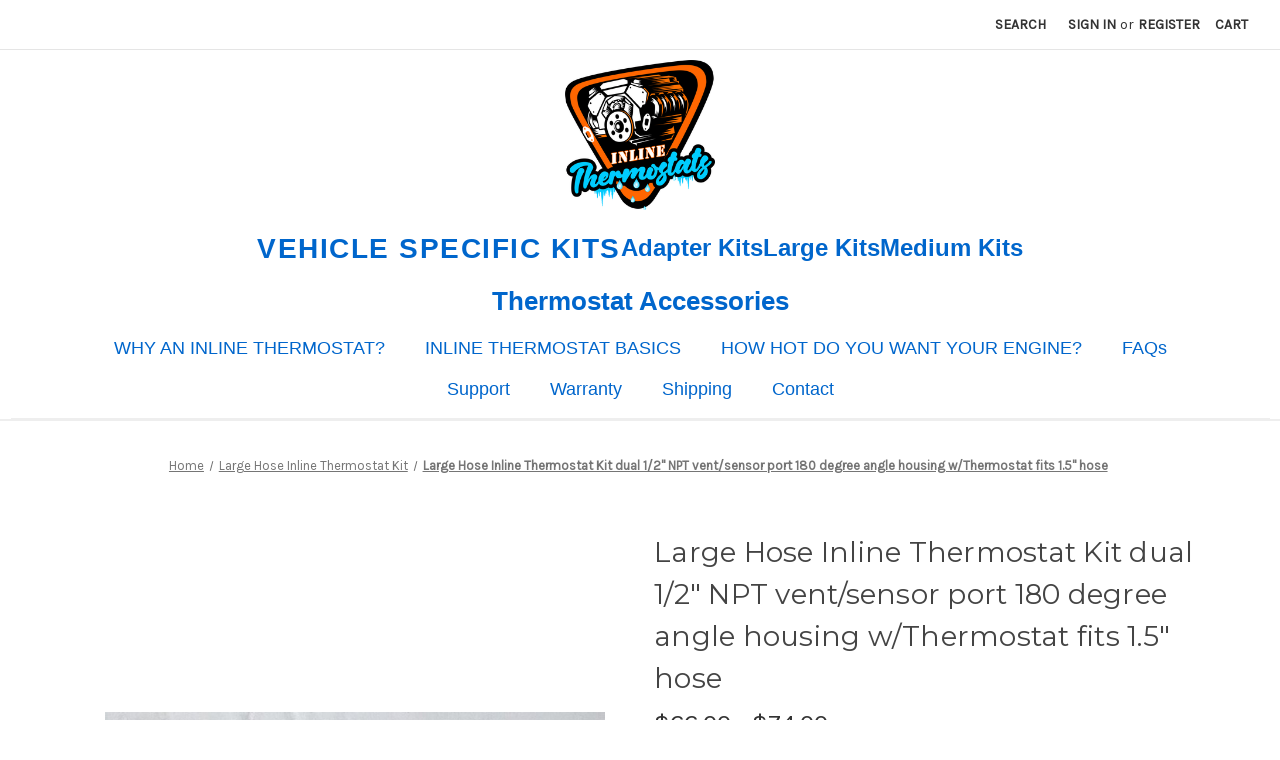

--- FILE ---
content_type: text/html; charset=UTF-8
request_url: https://inlinethermostats.com/dual-1-2-npt-vent-sensor-port-180-degree-angle-housing/
body_size: 15467
content:


<!DOCTYPE html>
<html class="no-js" lang="en">
    <head>
        <title>Large Hose Inline Thermostat Kit dual 1/2&quot; NPT vent/sensor port 180 degree angle housing w/Thermostat</title>
        <link rel="dns-prefetch preconnect" href="https://cdn11.bigcommerce.com/s-9jc1bjf1r3" crossorigin><link rel="dns-prefetch preconnect" href="https://fonts.googleapis.com/" crossorigin><link rel="dns-prefetch preconnect" href="https://fonts.gstatic.com/" crossorigin>
        <meta property="product:price:amount" content="66" /><meta property="product:price:currency" content="USD" /><meta property="og:url" content="https://inlinethermostats.com/dual-1-2-npt-vent-sensor-port-180-degree-angle-housing/" /><meta property="og:site_name" content="Inline Thermostats" /><link rel='canonical' href='https://inlinethermostats.com/dual-1-2-npt-vent-sensor-port-180-degree-angle-housing/' /><meta name='platform' content='bigcommerce.stencil' /><meta property="og:type" content="product" />
<meta property="og:title" content="Large Hose Inline Thermostat Kit dual 1/2&quot; NPT vent/sensor port 180 degree angle housing w/Thermostat fits 1.5&quot; hose" />
<meta property="og:image" content="https://cdn11.bigcommerce.com/s-9jc1bjf1r3/products/130/images/635/1119200149a-DESKTOP-RTA0PVO__35037.1606853135.386.513.jpg?c=1" />
<meta property="og:availability" content="instock" />
<meta property="pinterest:richpins" content="enabled" />
        
         

        <link href="https://cdn11.bigcommerce.com/s-9jc1bjf1r3/product_images/32.png" rel="shortcut icon">
        <meta name="viewport" content="width=device-width, initial-scale=1">

        <script>
            document.documentElement.className = document.documentElement.className.replace('no-js', 'js');
        </script>

        <script>
    function browserSupportsAllFeatures() {
        return window.Promise
            && window.fetch
            && window.URL
            && window.URLSearchParams
            && window.WeakMap
            // object-fit support
            && ('objectFit' in document.documentElement.style);
    }

    function loadScript(src) {
        var js = document.createElement('script');
        js.src = src;
        js.onerror = function () {
            console.error('Failed to load polyfill script ' + src);
        };
        document.head.appendChild(js);
    }

    if (!browserSupportsAllFeatures()) {
        loadScript('https://cdn11.bigcommerce.com/s-9jc1bjf1r3/stencil/2b0eb620-b827-013e-3086-7257a9df0103/e/ad65dd40-c6f9-013e-670f-36710f1b4574/dist/theme-bundle.polyfills.js');
    }
</script>

        <script>
            window.lazySizesConfig = window.lazySizesConfig || {};
            window.lazySizesConfig.loadMode = 1;
        </script>
        <script async src="https://cdn11.bigcommerce.com/s-9jc1bjf1r3/stencil/2b0eb620-b827-013e-3086-7257a9df0103/e/ad65dd40-c6f9-013e-670f-36710f1b4574/dist/theme-bundle.head_async.js"></script>

        <script src="https://ajax.googleapis.com/ajax/libs/webfont/1.6.26/webfont.js"></script>

        <script>
            WebFont.load({
                custom: {
                    families: ['Karla', 'Roboto', 'Source Sans Pro']
                },
                classes: false
            });
        </script>

        <link href="https://fonts.googleapis.com/css?family=Montserrat:700,500,400%7CKarla:400&display=swap" rel="stylesheet">
        <link data-stencil-stylesheet href="https://cdn11.bigcommerce.com/s-9jc1bjf1r3/stencil/2b0eb620-b827-013e-3086-7257a9df0103/e/ad65dd40-c6f9-013e-670f-36710f1b4574/css/theme-468fada0-c86c-013e-c12b-0e3bd0cc5f0f.css" rel="stylesheet">

        <!-- Start Tracking Code for analytics_googleanalytics4 -->

<script data-cfasync="false" src="https://cdn11.bigcommerce.com/shared/js/google_analytics4_bodl_subscribers-358423becf5d870b8b603a81de597c10f6bc7699.js" integrity="sha256-gtOfJ3Avc1pEE/hx6SKj/96cca7JvfqllWA9FTQJyfI=" crossorigin="anonymous"></script>
<script data-cfasync="false">
  (function () {
    window.dataLayer = window.dataLayer || [];

    function gtag(){
        dataLayer.push(arguments);
    }

    function initGA4(event) {
         function setupGtag() {
            function configureGtag() {
                gtag('js', new Date());
                gtag('set', 'developer_id.dMjk3Nj', true);
                gtag('config', 'G-515224206');
            }

            var script = document.createElement('script');

            script.src = 'https://www.googletagmanager.com/gtag/js?id=G-515224206';
            script.async = true;
            script.onload = configureGtag;

            document.head.appendChild(script);
        }

        setupGtag();

        if (typeof subscribeOnBodlEvents === 'function') {
            subscribeOnBodlEvents('G-515224206', false);
        }

        window.removeEventListener(event.type, initGA4);
    }

    

    var eventName = document.readyState === 'complete' ? 'consentScriptsLoaded' : 'DOMContentLoaded';
    window.addEventListener(eventName, initGA4, false);
  })()
</script>

<!-- End Tracking Code for analytics_googleanalytics4 -->


<script type="text/javascript" src="https://checkout-sdk.bigcommerce.com/v1/loader.js" defer></script>
<script src="https://www.google.com/recaptcha/api.js" async defer></script>
<script type="text/javascript">
var BCData = {"product_attributes":{"sku":"8024","upc":null,"mpn":null,"gtin":null,"weight":null,"base":true,"image":null,"price":{"without_tax":{"formatted":"$66.00","value":66,"currency":"USD"},"tax_label":"Tax","price_range":{"min":{"without_tax":{"formatted":"$66.00","value":66,"currency":"USD"},"tax_label":"Tax"},"max":{"without_tax":{"formatted":"$74.00","value":74,"currency":"USD"},"tax_label":"Tax"}}},"stock":null,"instock":true,"stock_message":null,"purchasable":true,"purchasing_message":null,"call_for_price_message":null}};
</script>
<script src='https://cdn.judge.me/widget_preloader.js' defer></script><script>jdgm = window.jdgm || {};jdgm.SHOP_DOMAIN = 'store-9jc1bjf1r3.mybigcommerce.com'; jdgm.PLATFORM = 'bigcommerce'; jdgm.PUBLIC_TOKEN = 'XAHePuQNYyy3cJq4007neu9dCyg';</script><script>
<style>
* {
  box-sizing: border-box;
}

.column {
  float: left;
  width: 33.33%;
  padding: 5px;
}

/* Clearfix (clear floats) */
.row::after {
  content: "";
  clear: both;
  display: table;
}

/* Responsive layout - makes the three columns stack on top of each other instead of next to each other */
@media screen and (max-width: 500px) {
  .column {
    width: 100%;
  }
}
</style>
</script>
 <script data-cfasync="false" src="https://microapps.bigcommerce.com/bodl-events/1.9.4/index.js" integrity="sha256-Y0tDj1qsyiKBRibKllwV0ZJ1aFlGYaHHGl/oUFoXJ7Y=" nonce="" crossorigin="anonymous"></script>
 <script data-cfasync="false" nonce="">

 (function() {
    function decodeBase64(base64) {
       const text = atob(base64);
       const length = text.length;
       const bytes = new Uint8Array(length);
       for (let i = 0; i < length; i++) {
          bytes[i] = text.charCodeAt(i);
       }
       const decoder = new TextDecoder();
       return decoder.decode(bytes);
    }
    window.bodl = JSON.parse(decodeBase64("[base64]"));
 })()

 </script>

<script nonce="">
(function () {
    var xmlHttp = new XMLHttpRequest();

    xmlHttp.open('POST', 'https://bes.gcp.data.bigcommerce.com/nobot');
    xmlHttp.setRequestHeader('Content-Type', 'application/json');
    xmlHttp.send('{"store_id":"1001438746","timezone_offset":"-5.0","timestamp":"2026-01-18T13:31:13.81672400Z","visit_id":"66935dc6-ba6a-4d5a-9cc7-5237ffe74ebf","channel_id":1}');
})();
</script>

    </head>
    <body>
        <svg data-src="https://cdn11.bigcommerce.com/s-9jc1bjf1r3/stencil/2b0eb620-b827-013e-3086-7257a9df0103/e/ad65dd40-c6f9-013e-670f-36710f1b4574/img/icon-sprite.svg" class="icons-svg-sprite"></svg>

       <a href="#main-content" class="skip-to-main-link">Skip to main content</a>
<header class="header" role="banner">
    <a href="#" class="mobileMenu-toggle" data-mobile-menu-toggle="menu">
        <span class="mobileMenu-toggleIcon">Toggle menu</span>
    </a>
    <nav class="navUser">
    
    <ul class="navUser-section navUser-section--alt">
        <li class="navUser-item">
            <a class="navUser-action navUser-item--compare"
               href="/compare"
               data-compare-nav
               aria-label="Compare"
            >
                Compare <span class="countPill countPill--positive countPill--alt"></span>
            </a>
        </li>
        <li class="navUser-item">
            <button class="navUser-action navUser-action--quickSearch"
               type="button"
               id="quick-search-expand"
               data-search="quickSearch"
               aria-controls="quickSearch"
               aria-label="Search"
            >
                Search
            </button>
        </li>
        <li class="navUser-item navUser-item--account">
                <a class="navUser-action"
                   href="/login.php"
                   aria-label="Sign in"
                >
                    Sign in
                </a>
                    <span class="navUser-or">or</span>
                    <a class="navUser-action"
                       href="/login.php?action&#x3D;create_account"
                       aria-label="Register"
                    >
                        Register
                    </a>
        </li>
        <li class="navUser-item navUser-item--cart">
            <a class="navUser-action"
               data-cart-preview
               data-dropdown="cart-preview-dropdown"
               data-options="align:right"
               href="/cart.php"
               aria-label="Cart with 0 items"
            >
                <span class="navUser-item-cartLabel">Cart</span>
                <span class="countPill cart-quantity"></span>
            </a>

            <div class="dropdown-menu" id="cart-preview-dropdown" data-dropdown-content aria-hidden="true"></div>
        </li>
    </ul>
    <div class="dropdown dropdown--quickSearch" id="quickSearch" aria-hidden="true" data-prevent-quick-search-close>
        <div class="container">
    <form class="form" onsubmit="return false" data-url="/search.php" data-quick-search-form>
        <fieldset class="form-fieldset">
            <div class="form-field">
                <label class="is-srOnly" for="nav-quick-search">Search</label>
                <input class="form-input"
                       data-search-quick
                       name="nav-quick-search"
                       id="nav-quick-search"
                       data-error-message="Search field cannot be empty."
                       placeholder="Search the store"
                       autocomplete="off"
                >
            </div>
        </fieldset>
    </form>
    <section class="quickSearchResults" data-bind="html: results"></section>
    <p role="status"
       aria-live="polite"
       class="aria-description--hidden"
       data-search-aria-message-predefined-text="product results for"
    ></p>
</div>
    </div>
</nav>

        <div class="header-logo header-logo--center">
            <a href="https://inlinethermostats.com/" class="header-logo__link">
            <img class="header-logo-image-unknown-size" src="https://cdn11.bigcommerce.com/s-9jc1bjf1r3/images/stencil/original/256_1684765839__72172.original.png" alt="Inline Thermostats" title="Inline Thermostats">
</a>
        </div>
    <div class="navPages-container" id="menu" data-menu>
        <nav class="navPages">
    <div class="navPages-quickSearch">
        <div class="container">
    <form class="form" onsubmit="return false" data-url="/search.php" data-quick-search-form>
        <fieldset class="form-fieldset">
            <div class="form-field">
                <label class="is-srOnly" for="nav-menu-quick-search">Search</label>
                <input class="form-input"
                       data-search-quick
                       name="nav-menu-quick-search"
                       id="nav-menu-quick-search"
                       data-error-message="Search field cannot be empty."
                       placeholder="Search the store"
                       autocomplete="off"
                >
            </div>
        </fieldset>
    </form>
    <section class="quickSearchResults" data-bind="html: results"></section>
    <p role="status"
       aria-live="polite"
       class="aria-description--hidden"
       data-search-aria-message-predefined-text="product results for"
    ></p>
</div>
    </div>
    <ul class="navPages-list">
            <li class="navPages-item">
                <a class="navPages-action"
   href="https://inlinethermostats.com/adapter-inline-thermostat-kit-large-to-medium-hose/"
   aria-label="Adapter Inline Thermostat Kit-Large to Medium Hose"
>
    Adapter Inline Thermostat Kit-Large to Medium Hose
</a>
            </li>
            <li class="navPages-item">
                <a class="navPages-action activePage"
   href="https://inlinethermostats.com/large-hose-inline-thermostat-kit/"
   aria-label="Large Hose Inline Thermostat Kit"
>
    Large Hose Inline Thermostat Kit
</a>
            </li>
            <li class="navPages-item">
                <a class="navPages-action"
   href="https://inlinethermostats.com/medium-hose-inline-thermostat-kit/"
   aria-label="Medium Hose Inline Thermostat Kit"
>
    Medium Hose Inline Thermostat Kit
</a>
            </li>
            <li class="navPages-item">
                <a class="navPages-action"
   href="https://inlinethermostats.com/special-vehicle-kits/"
   aria-label="Special Vehicle KIts"
>
    Special Vehicle KIts
</a>
            </li>
            <li class="navPages-item">
                <a class="navPages-action"
   href="https://inlinethermostats.com/thermostat-accessories/"
   aria-label="Thermostat Accessories"
>
    Thermostat Accessories
</a>
            </li>
                 <li class="navPages-item navPages-item-page">
                     <a class="navPages-action"
                        href="https://inlinethermostats.com/support/"
                        aria-label="Support"
                     >
                         Support
                     </a>
                 </li>
                 <li class="navPages-item navPages-item-page">
                     <a class="navPages-action"
                        href="https://inlinethermostats.com/why-an-inline-thermostat/"
                        aria-label="Why an Inline Thermostat?"
                     >
                         Why an Inline Thermostat?
                     </a>
                 </li>
                 <li class="navPages-item navPages-item-page">
                     <a class="navPages-action"
                        href="https://inlinethermostats.com/inline-thermostat-basics/"
                        aria-label="Inline Thermostat Basics"
                     >
                         Inline Thermostat Basics
                     </a>
                 </li>
                 <li class="navPages-item navPages-item-page">
                     <a class="navPages-action"
                        href="https://inlinethermostats.com/how-hot-do-you-want-your-engine/"
                        aria-label="How Hot Do You Want Your Engine?"
                     >
                         How Hot Do You Want Your Engine?
                     </a>
                 </li>
                 <li class="navPages-item navPages-item-page">
                     <a class="navPages-action"
                        href="https://inlinethermostats.com/faqs-frequently-asked-questions/"
                        aria-label="FAQ&#x27;s (Frequently Asked Questions"
                     >
                         FAQ&#x27;s (Frequently Asked Questions
                     </a>
                 </li>
                 <li class="navPages-item navPages-item-page">
                     <a class="navPages-action"
                        href="https://inlinethermostats.com/warranty/"
                        aria-label="Warranty"
                     >
                         Warranty
                     </a>
                 </li>
                 <li class="navPages-item navPages-item-page">
                     <a class="navPages-action"
                        href="https://inlinethermostats.com/shipping-returns/"
                        aria-label="Shipping &amp; Returns"
                     >
                         Shipping &amp; Returns
                     </a>
                 </li>
                 <li class="navPages-item navPages-item-page">
                     <a class="navPages-action"
                        href="https://inlinethermostats.com/contact-us/"
                        aria-label="Contact Us"
                     >
                         Contact Us
                     </a>
                 </li>
    </ul>
    <ul class="navPages-list navPages-list--user">
            <li class="navPages-item">
                <a class="navPages-action"
                   href="/login.php"
                   aria-label="Sign in"
                >
                    Sign in
                </a>
                    or
                    <a class="navPages-action"
                       href="/login.php?action&#x3D;create_account"
                       aria-label="Register"
                    >
                        Register
                    </a>
            </li>
    </ul>
</nav>
    </div>
</header>
<div data-content-region="header_bottom--global"><div data-layout-id="c7fd7b59-3d21-4fb7-8eac-d06a163d0b05">       <div data-sub-layout-container="4268af06-798b-40f7-950e-8cc00b3f55c4" data-layout-name="Layout">
    <style data-container-styling="4268af06-798b-40f7-950e-8cc00b3f55c4">
        [data-sub-layout-container="4268af06-798b-40f7-950e-8cc00b3f55c4"] {
            box-sizing: border-box;
            display: flex;
            flex-wrap: wrap;
            z-index: 0;
            position: relative;
            height: ;
            padding-top: 0px;
            padding-right: 0px;
            padding-bottom: 0px;
            padding-left: 0px;
            margin-top: 0px;
            margin-right: 0px;
            margin-bottom: 0px;
            margin-left: 0px;
            border-width: 0px;
            border-style: solid;
            border-color: #333333;
        }

        [data-sub-layout-container="4268af06-798b-40f7-950e-8cc00b3f55c4"]:after {
            display: block;
            position: absolute;
            top: 0;
            left: 0;
            bottom: 0;
            right: 0;
            background-size: cover;
            z-index: auto;
        }
    </style>

    <div data-sub-layout="f6ccc75f-83df-4b56-af2f-a8a9f7c1db15">
        <style data-column-styling="f6ccc75f-83df-4b56-af2f-a8a9f7c1db15">
            [data-sub-layout="f6ccc75f-83df-4b56-af2f-a8a9f7c1db15"] {
                display: flex;
                flex-direction: column;
                box-sizing: border-box;
                flex-basis: 100%;
                max-width: 100%;
                z-index: 0;
                position: relative;
                height: ;
                padding-top: 0px;
                padding-right: 10.5px;
                padding-bottom: 0px;
                padding-left: 10.5px;
                margin-top: 0px;
                margin-right: 0px;
                margin-bottom: 0px;
                margin-left: 0px;
                border-width: 0px;
                border-style: solid;
                border-color: #333333;
                justify-content: center;
            }
            [data-sub-layout="f6ccc75f-83df-4b56-af2f-a8a9f7c1db15"]:after {
                display: block;
                position: absolute;
                top: 0;
                left: 0;
                bottom: 0;
                right: 0;
                background-size: cover;
                z-index: auto;
            }
            @media only screen and (max-width: 700px) {
                [data-sub-layout="f6ccc75f-83df-4b56-af2f-a8a9f7c1db15"] {
                    flex-basis: 100%;
                    max-width: 100%;
                }
            }
        </style>
        <div data-widget-id="2e8c8657-a33a-4c8e-a4fb-9f41bb67b7f5" data-placement-id="f42b18ef-e9de-41f8-b3dc-514e6fd3d6bb" data-placement-status="ACTIVE"><div style="background:#fff; padding:10px 20px 5px; text-align:center; border-bottom:1px solid #eee;">
  <!-- Custom Logo -->
  <div style="margin-bottom:10px;">
    <a href="/">
      <img src="https://cdn11.bigcommerce.com/s-9jc1bjf1r3/images/stencil/original/256_1684765839__72172.original.png" alt="Inline Thermostats" style="height:150px; width:auto; max-width:100%; display:inline-block;">
    </a>
  </div>

  <!-- Your Navigation -->
  <div style="max-width:1400px; margin:0 auto; padding:10px 20px 10px; text-align:center; font-family:Arial,sans-serif;">
    <!-- Line 1: Vehicle Specific Kits (big blue) + the three main kits -->
    <div style="margin-bottom:16px; display:flex; flex-wrap:wrap; justify-content:center; align-items:center; gap:20px 50px;">
      <a href="/special-vehicle-kits/" style="color:#0066CC !important; font-size:28px; font-weight:900; text-transform:uppercase; text-decoration:none; letter-spacing:1.5px; white-space:normal; line-height:1.2;">
        Vehicle Specific Kits
      </a>
      <a href="/adapter-inline-thermostat-kit-large-to-medium-hose/" style="font-size:24px; font-weight:600; color:#0066CC !important; text-decoration:none; white-space:nowrap;">Adapter Kits</a>
      <a href="/large-hose-inline-thermostat-kit/" style="font-size:24px; font-weight:600; color:#0066CC !important; text-decoration:none; white-space:nowrap;">Large Kits</a>
      <a href="/medium-hose-inline-thermostat-kit/" style="font-size:24px; font-weight:600; color:#0066CC !important; text-decoration:none; white-space:nowrap;">Medium Kits</a>
    </div>
    <!-- Line 2: Accessories centered -->
    <div style="margin:14px 0;">
      <a href="/thermostat-accessories/" style="font-size:26px; font-weight:600; color:#0066CC !important; text-decoration:none;">Thermostat Accessories</a>
    </div>
    <!-- Line 3: Info links -->
    <div style="margin:14px 0;">
      <a href="/why-an-inline-thermostat/" style="margin:0 18px; color:#0066CC !important; font-size:18px; text-decoration:none;">WHY AN INLINE THERMOSTAT?</a>
      <a href="/inline-thermostat-basics/" style="margin:0 18px; color:#0066CC !important; font-size:18px; text-decoration:none;">INLINE THERMOSTAT BASICS</a>
      <a href="/how-hot-do-you-want-your-engine/" style="margin:0 18px; color:#0066CC !important; font-size:18px; text-decoration:none;">HOW HOT DO YOU WANT YOUR ENGINE?</a>
      <a href="/faqs-frequently-asked-questions/" style="margin:0 18px; color:#0066CC !important; font-size:18px; text-decoration:none;">FAQs</a>
    </div>
    <!-- Line 4: Support links -->
    <div style="margin-top:10px;">
      <a href="/support/" style="margin:0 18px; color:#0066CC !important; font-size:18px; text-decoration:none;">Support</a>
      <a href="/warranty/" style="margin:0 18px; color:#0066CC !important; font-size:18px; text-decoration:none;">Warranty</a>
      <a href="/shipping-returns/" style="margin:0 18px; color:#0066CC !important; font-size:18px; text-decoration:none;">Shipping</a>
      <a href="/contact-us/" style="margin:0 18px; color:#0066CC !important; font-size:18px; text-decoration:none;">Contact</a>
    </div>
  </div>
</div>

<!-- Mobile styles -->
<style>
@media (max-width: 768px) {
  div > div > div:first-child {  /* Targets the flex container on mobile */
    flex-direction: column !important;
    gap: 16px !important;
  }
  a[href="/special-vehicle-kits/"] {
    font-size: 32px !important;
    margin: 0 !important;
  }
  div > div > div a {
    margin: 0 !important;
    font-size: 22px !important;
  }
}
/* Hover underline */
a:hover {
  text-decoration: underline !important;
}
</style>
</div>
    </div>
</div>

</div></div>
<div data-content-region="header_bottom"></div>

<!-- NEW: Custom Site-Wide Navigation -->
<div class="custom-global-nav-wrapper" style="background:#fff; border-bottom:2px solid #eee;">
    <div data-content-region="global-custom-nav"></div>
</div>
        <main class="body" id="main-content" role="main" data-currency-code="USD">
     
    <div class="container">
        
    <nav aria-label="Breadcrumb">
    <ol class="breadcrumbs" itemscope itemtype="http://schema.org/BreadcrumbList">
                <li class="breadcrumb " itemprop="itemListElement" itemscope itemtype="http://schema.org/ListItem">
                    <a class="breadcrumb-label"
                       itemprop="item"
                       href="https://inlinethermostats.com/"
                       
                    >
                        <span itemprop="name">Home</span>
                    </a>
                    <meta itemprop="position" content="1" />
                </li>
                <li class="breadcrumb " itemprop="itemListElement" itemscope itemtype="http://schema.org/ListItem">
                    <a class="breadcrumb-label"
                       itemprop="item"
                       href="https://inlinethermostats.com/large-hose-inline-thermostat-kit/"
                       
                    >
                        <span itemprop="name">Large Hose Inline Thermostat Kit</span>
                    </a>
                    <meta itemprop="position" content="2" />
                </li>
                <li class="breadcrumb is-active" itemprop="itemListElement" itemscope itemtype="http://schema.org/ListItem">
                    <a class="breadcrumb-label"
                       itemprop="item"
                       href="https://inlinethermostats.com/dual-1-2-npt-vent-sensor-port-180-degree-angle-housing/"
                       aria-current="page"
                    >
                        <span itemprop="name">Large Hose Inline Thermostat Kit dual 1/2&quot; NPT vent/sensor port 180 degree angle housing w/Thermostat fits 1.5&quot; hose</span>
                    </a>
                    <meta itemprop="position" content="3" />
                </li>
    </ol>
</nav>


        <div itemscope itemtype="http://schema.org/Product">
        <div class="productView" >

    <section class="productView-images" data-image-gallery>
        <span
    data-carousel-content-change-message
    class="aria-description--hidden"
    aria-live="polite" 
    role="status"></span>
        <figure class="productView-image"
                data-image-gallery-main
                data-zoom-image="https://cdn11.bigcommerce.com/s-9jc1bjf1r3/images/stencil/1280x1280/products/130/629/1119200148__59393.1606853134.jpg?c=1"
                >
            <div class="productView-img-container">
                    <a href="https://cdn11.bigcommerce.com/s-9jc1bjf1r3/images/stencil/1280x1280/products/130/629/1119200148__59393.1606853134.jpg?c=1"
                        target="_blank" itemprop="image">
                <img src="https://cdn11.bigcommerce.com/s-9jc1bjf1r3/images/stencil/500x659/products/130/629/1119200148__59393.1606853134.jpg?c=1" alt="Large Hose Inline Thermostat Kit dual 1/2&quot; NPT vent/sensor port 180 degree angle housing w/Thermostat fits 1.5&quot; hose" title="Large Hose Inline Thermostat Kit dual 1/2&quot; NPT vent/sensor port 180 degree angle housing w/Thermostat fits 1.5&quot; hose" data-sizes="auto"
    srcset="https://cdn11.bigcommerce.com/s-9jc1bjf1r3/images/stencil/80w/products/130/629/1119200148__59393.1606853134.jpg?c=1"
data-srcset="https://cdn11.bigcommerce.com/s-9jc1bjf1r3/images/stencil/80w/products/130/629/1119200148__59393.1606853134.jpg?c=1 80w, https://cdn11.bigcommerce.com/s-9jc1bjf1r3/images/stencil/160w/products/130/629/1119200148__59393.1606853134.jpg?c=1 160w, https://cdn11.bigcommerce.com/s-9jc1bjf1r3/images/stencil/320w/products/130/629/1119200148__59393.1606853134.jpg?c=1 320w, https://cdn11.bigcommerce.com/s-9jc1bjf1r3/images/stencil/640w/products/130/629/1119200148__59393.1606853134.jpg?c=1 640w, https://cdn11.bigcommerce.com/s-9jc1bjf1r3/images/stencil/960w/products/130/629/1119200148__59393.1606853134.jpg?c=1 960w, https://cdn11.bigcommerce.com/s-9jc1bjf1r3/images/stencil/1280w/products/130/629/1119200148__59393.1606853134.jpg?c=1 1280w, https://cdn11.bigcommerce.com/s-9jc1bjf1r3/images/stencil/1920w/products/130/629/1119200148__59393.1606853134.jpg?c=1 1920w, https://cdn11.bigcommerce.com/s-9jc1bjf1r3/images/stencil/2560w/products/130/629/1119200148__59393.1606853134.jpg?c=1 2560w"

class="lazyload productView-image--default"

data-main-image />
                    </a>
            </div>
        </figure>
        <ul class="productView-thumbnails" data-slick='{
                "infinite": false,
                "mobileFirst": true,
                "dots": false,
                "accessibility": false,
                "slidesToShow": 5,
                "slidesToScroll": 5
            }'>
                <li class="productView-thumbnail">
                    <a
                        class="productView-thumbnail-link"
                        href="https://cdn11.bigcommerce.com/s-9jc1bjf1r3/images/stencil/1280x1280/products/130/629/1119200148__59393.1606853134.jpg?c=1"
                        data-image-gallery-item
                        data-image-gallery-new-image-url="https://cdn11.bigcommerce.com/s-9jc1bjf1r3/images/stencil/500x659/products/130/629/1119200148__59393.1606853134.jpg?c=1"
                        data-image-gallery-new-image-srcset="https://cdn11.bigcommerce.com/s-9jc1bjf1r3/images/stencil/80w/products/130/629/1119200148__59393.1606853134.jpg?c=1 80w, https://cdn11.bigcommerce.com/s-9jc1bjf1r3/images/stencil/160w/products/130/629/1119200148__59393.1606853134.jpg?c=1 160w, https://cdn11.bigcommerce.com/s-9jc1bjf1r3/images/stencil/320w/products/130/629/1119200148__59393.1606853134.jpg?c=1 320w, https://cdn11.bigcommerce.com/s-9jc1bjf1r3/images/stencil/640w/products/130/629/1119200148__59393.1606853134.jpg?c=1 640w, https://cdn11.bigcommerce.com/s-9jc1bjf1r3/images/stencil/960w/products/130/629/1119200148__59393.1606853134.jpg?c=1 960w, https://cdn11.bigcommerce.com/s-9jc1bjf1r3/images/stencil/1280w/products/130/629/1119200148__59393.1606853134.jpg?c=1 1280w, https://cdn11.bigcommerce.com/s-9jc1bjf1r3/images/stencil/1920w/products/130/629/1119200148__59393.1606853134.jpg?c=1 1920w, https://cdn11.bigcommerce.com/s-9jc1bjf1r3/images/stencil/2560w/products/130/629/1119200148__59393.1606853134.jpg?c=1 2560w"
                        data-image-gallery-zoom-image-url="https://cdn11.bigcommerce.com/s-9jc1bjf1r3/images/stencil/1280x1280/products/130/629/1119200148__59393.1606853134.jpg?c=1"
                    >
                    <img src="https://cdn11.bigcommerce.com/s-9jc1bjf1r3/images/stencil/50x50/products/130/629/1119200148__59393.1606853134.jpg?c=1" alt="Large Hose Inline Thermostat Kit dual 1/2&quot; NPT vent/sensor port 180 degree angle housing w/Thermostat fits 1.5&quot; hose" title="Large Hose Inline Thermostat Kit dual 1/2&quot; NPT vent/sensor port 180 degree angle housing w/Thermostat fits 1.5&quot; hose" data-sizes="auto"
    srcset="https://cdn11.bigcommerce.com/s-9jc1bjf1r3/images/stencil/80w/products/130/629/1119200148__59393.1606853134.jpg?c=1"
data-srcset="https://cdn11.bigcommerce.com/s-9jc1bjf1r3/images/stencil/80w/products/130/629/1119200148__59393.1606853134.jpg?c=1 80w, https://cdn11.bigcommerce.com/s-9jc1bjf1r3/images/stencil/160w/products/130/629/1119200148__59393.1606853134.jpg?c=1 160w, https://cdn11.bigcommerce.com/s-9jc1bjf1r3/images/stencil/320w/products/130/629/1119200148__59393.1606853134.jpg?c=1 320w, https://cdn11.bigcommerce.com/s-9jc1bjf1r3/images/stencil/640w/products/130/629/1119200148__59393.1606853134.jpg?c=1 640w, https://cdn11.bigcommerce.com/s-9jc1bjf1r3/images/stencil/960w/products/130/629/1119200148__59393.1606853134.jpg?c=1 960w, https://cdn11.bigcommerce.com/s-9jc1bjf1r3/images/stencil/1280w/products/130/629/1119200148__59393.1606853134.jpg?c=1 1280w, https://cdn11.bigcommerce.com/s-9jc1bjf1r3/images/stencil/1920w/products/130/629/1119200148__59393.1606853134.jpg?c=1 1920w, https://cdn11.bigcommerce.com/s-9jc1bjf1r3/images/stencil/2560w/products/130/629/1119200148__59393.1606853134.jpg?c=1 2560w"

class="lazyload"

 />
                    </a>
                </li>
                <li class="productView-thumbnail">
                    <a
                        class="productView-thumbnail-link"
                        href="https://cdn11.bigcommerce.com/s-9jc1bjf1r3/images/stencil/1280x1280/products/130/631/1119200148a__37255.1606853134.jpg?c=1"
                        data-image-gallery-item
                        data-image-gallery-new-image-url="https://cdn11.bigcommerce.com/s-9jc1bjf1r3/images/stencil/500x659/products/130/631/1119200148a__37255.1606853134.jpg?c=1"
                        data-image-gallery-new-image-srcset="https://cdn11.bigcommerce.com/s-9jc1bjf1r3/images/stencil/80w/products/130/631/1119200148a__37255.1606853134.jpg?c=1 80w, https://cdn11.bigcommerce.com/s-9jc1bjf1r3/images/stencil/160w/products/130/631/1119200148a__37255.1606853134.jpg?c=1 160w, https://cdn11.bigcommerce.com/s-9jc1bjf1r3/images/stencil/320w/products/130/631/1119200148a__37255.1606853134.jpg?c=1 320w, https://cdn11.bigcommerce.com/s-9jc1bjf1r3/images/stencil/640w/products/130/631/1119200148a__37255.1606853134.jpg?c=1 640w, https://cdn11.bigcommerce.com/s-9jc1bjf1r3/images/stencil/960w/products/130/631/1119200148a__37255.1606853134.jpg?c=1 960w, https://cdn11.bigcommerce.com/s-9jc1bjf1r3/images/stencil/1280w/products/130/631/1119200148a__37255.1606853134.jpg?c=1 1280w, https://cdn11.bigcommerce.com/s-9jc1bjf1r3/images/stencil/1920w/products/130/631/1119200148a__37255.1606853134.jpg?c=1 1920w, https://cdn11.bigcommerce.com/s-9jc1bjf1r3/images/stencil/2560w/products/130/631/1119200148a__37255.1606853134.jpg?c=1 2560w"
                        data-image-gallery-zoom-image-url="https://cdn11.bigcommerce.com/s-9jc1bjf1r3/images/stencil/1280x1280/products/130/631/1119200148a__37255.1606853134.jpg?c=1"
                    >
                    <img src="https://cdn11.bigcommerce.com/s-9jc1bjf1r3/images/stencil/50x50/products/130/631/1119200148a__37255.1606853134.jpg?c=1" alt="Large Hose Inline Thermostat Kit dual 1/2&quot; NPT vent/sensor port 180 degree angle housing w/Thermostat fits 1.5&quot; hose" title="Large Hose Inline Thermostat Kit dual 1/2&quot; NPT vent/sensor port 180 degree angle housing w/Thermostat fits 1.5&quot; hose" data-sizes="auto"
    srcset="https://cdn11.bigcommerce.com/s-9jc1bjf1r3/images/stencil/80w/products/130/631/1119200148a__37255.1606853134.jpg?c=1"
data-srcset="https://cdn11.bigcommerce.com/s-9jc1bjf1r3/images/stencil/80w/products/130/631/1119200148a__37255.1606853134.jpg?c=1 80w, https://cdn11.bigcommerce.com/s-9jc1bjf1r3/images/stencil/160w/products/130/631/1119200148a__37255.1606853134.jpg?c=1 160w, https://cdn11.bigcommerce.com/s-9jc1bjf1r3/images/stencil/320w/products/130/631/1119200148a__37255.1606853134.jpg?c=1 320w, https://cdn11.bigcommerce.com/s-9jc1bjf1r3/images/stencil/640w/products/130/631/1119200148a__37255.1606853134.jpg?c=1 640w, https://cdn11.bigcommerce.com/s-9jc1bjf1r3/images/stencil/960w/products/130/631/1119200148a__37255.1606853134.jpg?c=1 960w, https://cdn11.bigcommerce.com/s-9jc1bjf1r3/images/stencil/1280w/products/130/631/1119200148a__37255.1606853134.jpg?c=1 1280w, https://cdn11.bigcommerce.com/s-9jc1bjf1r3/images/stencil/1920w/products/130/631/1119200148a__37255.1606853134.jpg?c=1 1920w, https://cdn11.bigcommerce.com/s-9jc1bjf1r3/images/stencil/2560w/products/130/631/1119200148a__37255.1606853134.jpg?c=1 2560w"

class="lazyload"

 />
                    </a>
                </li>
                <li class="productView-thumbnail">
                    <a
                        class="productView-thumbnail-link"
                        href="https://cdn11.bigcommerce.com/s-9jc1bjf1r3/images/stencil/1280x1280/products/130/627/1119200148b__18113.1606853134.jpg?c=1"
                        data-image-gallery-item
                        data-image-gallery-new-image-url="https://cdn11.bigcommerce.com/s-9jc1bjf1r3/images/stencil/500x659/products/130/627/1119200148b__18113.1606853134.jpg?c=1"
                        data-image-gallery-new-image-srcset="https://cdn11.bigcommerce.com/s-9jc1bjf1r3/images/stencil/80w/products/130/627/1119200148b__18113.1606853134.jpg?c=1 80w, https://cdn11.bigcommerce.com/s-9jc1bjf1r3/images/stencil/160w/products/130/627/1119200148b__18113.1606853134.jpg?c=1 160w, https://cdn11.bigcommerce.com/s-9jc1bjf1r3/images/stencil/320w/products/130/627/1119200148b__18113.1606853134.jpg?c=1 320w, https://cdn11.bigcommerce.com/s-9jc1bjf1r3/images/stencil/640w/products/130/627/1119200148b__18113.1606853134.jpg?c=1 640w, https://cdn11.bigcommerce.com/s-9jc1bjf1r3/images/stencil/960w/products/130/627/1119200148b__18113.1606853134.jpg?c=1 960w, https://cdn11.bigcommerce.com/s-9jc1bjf1r3/images/stencil/1280w/products/130/627/1119200148b__18113.1606853134.jpg?c=1 1280w, https://cdn11.bigcommerce.com/s-9jc1bjf1r3/images/stencil/1920w/products/130/627/1119200148b__18113.1606853134.jpg?c=1 1920w, https://cdn11.bigcommerce.com/s-9jc1bjf1r3/images/stencil/2560w/products/130/627/1119200148b__18113.1606853134.jpg?c=1 2560w"
                        data-image-gallery-zoom-image-url="https://cdn11.bigcommerce.com/s-9jc1bjf1r3/images/stencil/1280x1280/products/130/627/1119200148b__18113.1606853134.jpg?c=1"
                    >
                    <img src="https://cdn11.bigcommerce.com/s-9jc1bjf1r3/images/stencil/50x50/products/130/627/1119200148b__18113.1606853134.jpg?c=1" alt="Large Hose Inline Thermostat Kit dual 1/2&quot; NPT vent/sensor port 180 degree angle housing w/Thermostat fits 1.5&quot; hose" title="Large Hose Inline Thermostat Kit dual 1/2&quot; NPT vent/sensor port 180 degree angle housing w/Thermostat fits 1.5&quot; hose" data-sizes="auto"
    srcset="https://cdn11.bigcommerce.com/s-9jc1bjf1r3/images/stencil/80w/products/130/627/1119200148b__18113.1606853134.jpg?c=1"
data-srcset="https://cdn11.bigcommerce.com/s-9jc1bjf1r3/images/stencil/80w/products/130/627/1119200148b__18113.1606853134.jpg?c=1 80w, https://cdn11.bigcommerce.com/s-9jc1bjf1r3/images/stencil/160w/products/130/627/1119200148b__18113.1606853134.jpg?c=1 160w, https://cdn11.bigcommerce.com/s-9jc1bjf1r3/images/stencil/320w/products/130/627/1119200148b__18113.1606853134.jpg?c=1 320w, https://cdn11.bigcommerce.com/s-9jc1bjf1r3/images/stencil/640w/products/130/627/1119200148b__18113.1606853134.jpg?c=1 640w, https://cdn11.bigcommerce.com/s-9jc1bjf1r3/images/stencil/960w/products/130/627/1119200148b__18113.1606853134.jpg?c=1 960w, https://cdn11.bigcommerce.com/s-9jc1bjf1r3/images/stencil/1280w/products/130/627/1119200148b__18113.1606853134.jpg?c=1 1280w, https://cdn11.bigcommerce.com/s-9jc1bjf1r3/images/stencil/1920w/products/130/627/1119200148b__18113.1606853134.jpg?c=1 1920w, https://cdn11.bigcommerce.com/s-9jc1bjf1r3/images/stencil/2560w/products/130/627/1119200148b__18113.1606853134.jpg?c=1 2560w"

class="lazyload"

 />
                    </a>
                </li>
                <li class="productView-thumbnail">
                    <a
                        class="productView-thumbnail-link"
                        href="https://cdn11.bigcommerce.com/s-9jc1bjf1r3/images/stencil/1280x1280/products/130/630/1119200148c-DESKTOP-RTA0PVO__01552.1606853134.jpg?c=1"
                        data-image-gallery-item
                        data-image-gallery-new-image-url="https://cdn11.bigcommerce.com/s-9jc1bjf1r3/images/stencil/500x659/products/130/630/1119200148c-DESKTOP-RTA0PVO__01552.1606853134.jpg?c=1"
                        data-image-gallery-new-image-srcset="https://cdn11.bigcommerce.com/s-9jc1bjf1r3/images/stencil/80w/products/130/630/1119200148c-DESKTOP-RTA0PVO__01552.1606853134.jpg?c=1 80w, https://cdn11.bigcommerce.com/s-9jc1bjf1r3/images/stencil/160w/products/130/630/1119200148c-DESKTOP-RTA0PVO__01552.1606853134.jpg?c=1 160w, https://cdn11.bigcommerce.com/s-9jc1bjf1r3/images/stencil/320w/products/130/630/1119200148c-DESKTOP-RTA0PVO__01552.1606853134.jpg?c=1 320w, https://cdn11.bigcommerce.com/s-9jc1bjf1r3/images/stencil/640w/products/130/630/1119200148c-DESKTOP-RTA0PVO__01552.1606853134.jpg?c=1 640w, https://cdn11.bigcommerce.com/s-9jc1bjf1r3/images/stencil/960w/products/130/630/1119200148c-DESKTOP-RTA0PVO__01552.1606853134.jpg?c=1 960w, https://cdn11.bigcommerce.com/s-9jc1bjf1r3/images/stencil/1280w/products/130/630/1119200148c-DESKTOP-RTA0PVO__01552.1606853134.jpg?c=1 1280w, https://cdn11.bigcommerce.com/s-9jc1bjf1r3/images/stencil/1920w/products/130/630/1119200148c-DESKTOP-RTA0PVO__01552.1606853134.jpg?c=1 1920w, https://cdn11.bigcommerce.com/s-9jc1bjf1r3/images/stencil/2560w/products/130/630/1119200148c-DESKTOP-RTA0PVO__01552.1606853134.jpg?c=1 2560w"
                        data-image-gallery-zoom-image-url="https://cdn11.bigcommerce.com/s-9jc1bjf1r3/images/stencil/1280x1280/products/130/630/1119200148c-DESKTOP-RTA0PVO__01552.1606853134.jpg?c=1"
                    >
                    <img src="https://cdn11.bigcommerce.com/s-9jc1bjf1r3/images/stencil/50x50/products/130/630/1119200148c-DESKTOP-RTA0PVO__01552.1606853134.jpg?c=1" alt="Large Hose Inline Thermostat Kit dual 1/2&quot; NPT vent/sensor port 180 degree angle housing w/Thermostat fits 1.5&quot; hose" title="Large Hose Inline Thermostat Kit dual 1/2&quot; NPT vent/sensor port 180 degree angle housing w/Thermostat fits 1.5&quot; hose" data-sizes="auto"
    srcset="https://cdn11.bigcommerce.com/s-9jc1bjf1r3/images/stencil/80w/products/130/630/1119200148c-DESKTOP-RTA0PVO__01552.1606853134.jpg?c=1"
data-srcset="https://cdn11.bigcommerce.com/s-9jc1bjf1r3/images/stencil/80w/products/130/630/1119200148c-DESKTOP-RTA0PVO__01552.1606853134.jpg?c=1 80w, https://cdn11.bigcommerce.com/s-9jc1bjf1r3/images/stencil/160w/products/130/630/1119200148c-DESKTOP-RTA0PVO__01552.1606853134.jpg?c=1 160w, https://cdn11.bigcommerce.com/s-9jc1bjf1r3/images/stencil/320w/products/130/630/1119200148c-DESKTOP-RTA0PVO__01552.1606853134.jpg?c=1 320w, https://cdn11.bigcommerce.com/s-9jc1bjf1r3/images/stencil/640w/products/130/630/1119200148c-DESKTOP-RTA0PVO__01552.1606853134.jpg?c=1 640w, https://cdn11.bigcommerce.com/s-9jc1bjf1r3/images/stencil/960w/products/130/630/1119200148c-DESKTOP-RTA0PVO__01552.1606853134.jpg?c=1 960w, https://cdn11.bigcommerce.com/s-9jc1bjf1r3/images/stencil/1280w/products/130/630/1119200148c-DESKTOP-RTA0PVO__01552.1606853134.jpg?c=1 1280w, https://cdn11.bigcommerce.com/s-9jc1bjf1r3/images/stencil/1920w/products/130/630/1119200148c-DESKTOP-RTA0PVO__01552.1606853134.jpg?c=1 1920w, https://cdn11.bigcommerce.com/s-9jc1bjf1r3/images/stencil/2560w/products/130/630/1119200148c-DESKTOP-RTA0PVO__01552.1606853134.jpg?c=1 2560w"

class="lazyload"

 />
                    </a>
                </li>
                <li class="productView-thumbnail">
                    <a
                        class="productView-thumbnail-link"
                        href="https://cdn11.bigcommerce.com/s-9jc1bjf1r3/images/stencil/1280x1280/products/130/628/1119200148d__28084.1606853134.jpg?c=1"
                        data-image-gallery-item
                        data-image-gallery-new-image-url="https://cdn11.bigcommerce.com/s-9jc1bjf1r3/images/stencil/500x659/products/130/628/1119200148d__28084.1606853134.jpg?c=1"
                        data-image-gallery-new-image-srcset="https://cdn11.bigcommerce.com/s-9jc1bjf1r3/images/stencil/80w/products/130/628/1119200148d__28084.1606853134.jpg?c=1 80w, https://cdn11.bigcommerce.com/s-9jc1bjf1r3/images/stencil/160w/products/130/628/1119200148d__28084.1606853134.jpg?c=1 160w, https://cdn11.bigcommerce.com/s-9jc1bjf1r3/images/stencil/320w/products/130/628/1119200148d__28084.1606853134.jpg?c=1 320w, https://cdn11.bigcommerce.com/s-9jc1bjf1r3/images/stencil/640w/products/130/628/1119200148d__28084.1606853134.jpg?c=1 640w, https://cdn11.bigcommerce.com/s-9jc1bjf1r3/images/stencil/960w/products/130/628/1119200148d__28084.1606853134.jpg?c=1 960w, https://cdn11.bigcommerce.com/s-9jc1bjf1r3/images/stencil/1280w/products/130/628/1119200148d__28084.1606853134.jpg?c=1 1280w, https://cdn11.bigcommerce.com/s-9jc1bjf1r3/images/stencil/1920w/products/130/628/1119200148d__28084.1606853134.jpg?c=1 1920w, https://cdn11.bigcommerce.com/s-9jc1bjf1r3/images/stencil/2560w/products/130/628/1119200148d__28084.1606853134.jpg?c=1 2560w"
                        data-image-gallery-zoom-image-url="https://cdn11.bigcommerce.com/s-9jc1bjf1r3/images/stencil/1280x1280/products/130/628/1119200148d__28084.1606853134.jpg?c=1"
                    >
                    <img src="https://cdn11.bigcommerce.com/s-9jc1bjf1r3/images/stencil/50x50/products/130/628/1119200148d__28084.1606853134.jpg?c=1" alt="Large Hose Inline Thermostat Kit dual 1/2&quot; NPT vent/sensor port 180 degree angle housing w/Thermostat fits 1.5&quot; hose" title="Large Hose Inline Thermostat Kit dual 1/2&quot; NPT vent/sensor port 180 degree angle housing w/Thermostat fits 1.5&quot; hose" data-sizes="auto"
    srcset="https://cdn11.bigcommerce.com/s-9jc1bjf1r3/images/stencil/80w/products/130/628/1119200148d__28084.1606853134.jpg?c=1"
data-srcset="https://cdn11.bigcommerce.com/s-9jc1bjf1r3/images/stencil/80w/products/130/628/1119200148d__28084.1606853134.jpg?c=1 80w, https://cdn11.bigcommerce.com/s-9jc1bjf1r3/images/stencil/160w/products/130/628/1119200148d__28084.1606853134.jpg?c=1 160w, https://cdn11.bigcommerce.com/s-9jc1bjf1r3/images/stencil/320w/products/130/628/1119200148d__28084.1606853134.jpg?c=1 320w, https://cdn11.bigcommerce.com/s-9jc1bjf1r3/images/stencil/640w/products/130/628/1119200148d__28084.1606853134.jpg?c=1 640w, https://cdn11.bigcommerce.com/s-9jc1bjf1r3/images/stencil/960w/products/130/628/1119200148d__28084.1606853134.jpg?c=1 960w, https://cdn11.bigcommerce.com/s-9jc1bjf1r3/images/stencil/1280w/products/130/628/1119200148d__28084.1606853134.jpg?c=1 1280w, https://cdn11.bigcommerce.com/s-9jc1bjf1r3/images/stencil/1920w/products/130/628/1119200148d__28084.1606853134.jpg?c=1 1920w, https://cdn11.bigcommerce.com/s-9jc1bjf1r3/images/stencil/2560w/products/130/628/1119200148d__28084.1606853134.jpg?c=1 2560w"

class="lazyload"

 />
                    </a>
                </li>
                <li class="productView-thumbnail">
                    <a
                        class="productView-thumbnail-link"
                        href="https://cdn11.bigcommerce.com/s-9jc1bjf1r3/images/stencil/1280x1280/products/130/634/1119200148e__10113.1606853135.jpg?c=1"
                        data-image-gallery-item
                        data-image-gallery-new-image-url="https://cdn11.bigcommerce.com/s-9jc1bjf1r3/images/stencil/500x659/products/130/634/1119200148e__10113.1606853135.jpg?c=1"
                        data-image-gallery-new-image-srcset="https://cdn11.bigcommerce.com/s-9jc1bjf1r3/images/stencil/80w/products/130/634/1119200148e__10113.1606853135.jpg?c=1 80w, https://cdn11.bigcommerce.com/s-9jc1bjf1r3/images/stencil/160w/products/130/634/1119200148e__10113.1606853135.jpg?c=1 160w, https://cdn11.bigcommerce.com/s-9jc1bjf1r3/images/stencil/320w/products/130/634/1119200148e__10113.1606853135.jpg?c=1 320w, https://cdn11.bigcommerce.com/s-9jc1bjf1r3/images/stencil/640w/products/130/634/1119200148e__10113.1606853135.jpg?c=1 640w, https://cdn11.bigcommerce.com/s-9jc1bjf1r3/images/stencil/960w/products/130/634/1119200148e__10113.1606853135.jpg?c=1 960w, https://cdn11.bigcommerce.com/s-9jc1bjf1r3/images/stencil/1280w/products/130/634/1119200148e__10113.1606853135.jpg?c=1 1280w, https://cdn11.bigcommerce.com/s-9jc1bjf1r3/images/stencil/1920w/products/130/634/1119200148e__10113.1606853135.jpg?c=1 1920w, https://cdn11.bigcommerce.com/s-9jc1bjf1r3/images/stencil/2560w/products/130/634/1119200148e__10113.1606853135.jpg?c=1 2560w"
                        data-image-gallery-zoom-image-url="https://cdn11.bigcommerce.com/s-9jc1bjf1r3/images/stencil/1280x1280/products/130/634/1119200148e__10113.1606853135.jpg?c=1"
                    >
                    <img src="https://cdn11.bigcommerce.com/s-9jc1bjf1r3/images/stencil/50x50/products/130/634/1119200148e__10113.1606853135.jpg?c=1" alt="Large Hose Inline Thermostat Kit dual 1/2&quot; NPT vent/sensor port 180 degree angle housing w/Thermostat fits 1.5&quot; hose" title="Large Hose Inline Thermostat Kit dual 1/2&quot; NPT vent/sensor port 180 degree angle housing w/Thermostat fits 1.5&quot; hose" data-sizes="auto"
    srcset="https://cdn11.bigcommerce.com/s-9jc1bjf1r3/images/stencil/80w/products/130/634/1119200148e__10113.1606853135.jpg?c=1"
data-srcset="https://cdn11.bigcommerce.com/s-9jc1bjf1r3/images/stencil/80w/products/130/634/1119200148e__10113.1606853135.jpg?c=1 80w, https://cdn11.bigcommerce.com/s-9jc1bjf1r3/images/stencil/160w/products/130/634/1119200148e__10113.1606853135.jpg?c=1 160w, https://cdn11.bigcommerce.com/s-9jc1bjf1r3/images/stencil/320w/products/130/634/1119200148e__10113.1606853135.jpg?c=1 320w, https://cdn11.bigcommerce.com/s-9jc1bjf1r3/images/stencil/640w/products/130/634/1119200148e__10113.1606853135.jpg?c=1 640w, https://cdn11.bigcommerce.com/s-9jc1bjf1r3/images/stencil/960w/products/130/634/1119200148e__10113.1606853135.jpg?c=1 960w, https://cdn11.bigcommerce.com/s-9jc1bjf1r3/images/stencil/1280w/products/130/634/1119200148e__10113.1606853135.jpg?c=1 1280w, https://cdn11.bigcommerce.com/s-9jc1bjf1r3/images/stencil/1920w/products/130/634/1119200148e__10113.1606853135.jpg?c=1 1920w, https://cdn11.bigcommerce.com/s-9jc1bjf1r3/images/stencil/2560w/products/130/634/1119200148e__10113.1606853135.jpg?c=1 2560w"

class="lazyload"

 />
                    </a>
                </li>
                <li class="productView-thumbnail">
                    <a
                        class="productView-thumbnail-link"
                        href="https://cdn11.bigcommerce.com/s-9jc1bjf1r3/images/stencil/1280x1280/products/130/632/1119200149__61024.1606853135.jpg?c=1"
                        data-image-gallery-item
                        data-image-gallery-new-image-url="https://cdn11.bigcommerce.com/s-9jc1bjf1r3/images/stencil/500x659/products/130/632/1119200149__61024.1606853135.jpg?c=1"
                        data-image-gallery-new-image-srcset="https://cdn11.bigcommerce.com/s-9jc1bjf1r3/images/stencil/80w/products/130/632/1119200149__61024.1606853135.jpg?c=1 80w, https://cdn11.bigcommerce.com/s-9jc1bjf1r3/images/stencil/160w/products/130/632/1119200149__61024.1606853135.jpg?c=1 160w, https://cdn11.bigcommerce.com/s-9jc1bjf1r3/images/stencil/320w/products/130/632/1119200149__61024.1606853135.jpg?c=1 320w, https://cdn11.bigcommerce.com/s-9jc1bjf1r3/images/stencil/640w/products/130/632/1119200149__61024.1606853135.jpg?c=1 640w, https://cdn11.bigcommerce.com/s-9jc1bjf1r3/images/stencil/960w/products/130/632/1119200149__61024.1606853135.jpg?c=1 960w, https://cdn11.bigcommerce.com/s-9jc1bjf1r3/images/stencil/1280w/products/130/632/1119200149__61024.1606853135.jpg?c=1 1280w, https://cdn11.bigcommerce.com/s-9jc1bjf1r3/images/stencil/1920w/products/130/632/1119200149__61024.1606853135.jpg?c=1 1920w, https://cdn11.bigcommerce.com/s-9jc1bjf1r3/images/stencil/2560w/products/130/632/1119200149__61024.1606853135.jpg?c=1 2560w"
                        data-image-gallery-zoom-image-url="https://cdn11.bigcommerce.com/s-9jc1bjf1r3/images/stencil/1280x1280/products/130/632/1119200149__61024.1606853135.jpg?c=1"
                    >
                    <img src="https://cdn11.bigcommerce.com/s-9jc1bjf1r3/images/stencil/50x50/products/130/632/1119200149__61024.1606853135.jpg?c=1" alt="Large Hose Inline Thermostat Kit dual 1/2&quot; NPT vent/sensor port 180 degree angle housing w/Thermostat fits 1.5&quot; hose" title="Large Hose Inline Thermostat Kit dual 1/2&quot; NPT vent/sensor port 180 degree angle housing w/Thermostat fits 1.5&quot; hose" data-sizes="auto"
    srcset="https://cdn11.bigcommerce.com/s-9jc1bjf1r3/images/stencil/80w/products/130/632/1119200149__61024.1606853135.jpg?c=1"
data-srcset="https://cdn11.bigcommerce.com/s-9jc1bjf1r3/images/stencil/80w/products/130/632/1119200149__61024.1606853135.jpg?c=1 80w, https://cdn11.bigcommerce.com/s-9jc1bjf1r3/images/stencil/160w/products/130/632/1119200149__61024.1606853135.jpg?c=1 160w, https://cdn11.bigcommerce.com/s-9jc1bjf1r3/images/stencil/320w/products/130/632/1119200149__61024.1606853135.jpg?c=1 320w, https://cdn11.bigcommerce.com/s-9jc1bjf1r3/images/stencil/640w/products/130/632/1119200149__61024.1606853135.jpg?c=1 640w, https://cdn11.bigcommerce.com/s-9jc1bjf1r3/images/stencil/960w/products/130/632/1119200149__61024.1606853135.jpg?c=1 960w, https://cdn11.bigcommerce.com/s-9jc1bjf1r3/images/stencil/1280w/products/130/632/1119200149__61024.1606853135.jpg?c=1 1280w, https://cdn11.bigcommerce.com/s-9jc1bjf1r3/images/stencil/1920w/products/130/632/1119200149__61024.1606853135.jpg?c=1 1920w, https://cdn11.bigcommerce.com/s-9jc1bjf1r3/images/stencil/2560w/products/130/632/1119200149__61024.1606853135.jpg?c=1 2560w"

class="lazyload"

 />
                    </a>
                </li>
                <li class="productView-thumbnail">
                    <a
                        class="productView-thumbnail-link"
                        href="https://cdn11.bigcommerce.com/s-9jc1bjf1r3/images/stencil/1280x1280/products/130/635/1119200149a-DESKTOP-RTA0PVO__35037.1606853135.jpg?c=1"
                        data-image-gallery-item
                        data-image-gallery-new-image-url="https://cdn11.bigcommerce.com/s-9jc1bjf1r3/images/stencil/500x659/products/130/635/1119200149a-DESKTOP-RTA0PVO__35037.1606853135.jpg?c=1"
                        data-image-gallery-new-image-srcset="https://cdn11.bigcommerce.com/s-9jc1bjf1r3/images/stencil/80w/products/130/635/1119200149a-DESKTOP-RTA0PVO__35037.1606853135.jpg?c=1 80w, https://cdn11.bigcommerce.com/s-9jc1bjf1r3/images/stencil/160w/products/130/635/1119200149a-DESKTOP-RTA0PVO__35037.1606853135.jpg?c=1 160w, https://cdn11.bigcommerce.com/s-9jc1bjf1r3/images/stencil/320w/products/130/635/1119200149a-DESKTOP-RTA0PVO__35037.1606853135.jpg?c=1 320w, https://cdn11.bigcommerce.com/s-9jc1bjf1r3/images/stencil/640w/products/130/635/1119200149a-DESKTOP-RTA0PVO__35037.1606853135.jpg?c=1 640w, https://cdn11.bigcommerce.com/s-9jc1bjf1r3/images/stencil/960w/products/130/635/1119200149a-DESKTOP-RTA0PVO__35037.1606853135.jpg?c=1 960w, https://cdn11.bigcommerce.com/s-9jc1bjf1r3/images/stencil/1280w/products/130/635/1119200149a-DESKTOP-RTA0PVO__35037.1606853135.jpg?c=1 1280w, https://cdn11.bigcommerce.com/s-9jc1bjf1r3/images/stencil/1920w/products/130/635/1119200149a-DESKTOP-RTA0PVO__35037.1606853135.jpg?c=1 1920w, https://cdn11.bigcommerce.com/s-9jc1bjf1r3/images/stencil/2560w/products/130/635/1119200149a-DESKTOP-RTA0PVO__35037.1606853135.jpg?c=1 2560w"
                        data-image-gallery-zoom-image-url="https://cdn11.bigcommerce.com/s-9jc1bjf1r3/images/stencil/1280x1280/products/130/635/1119200149a-DESKTOP-RTA0PVO__35037.1606853135.jpg?c=1"
                    >
                    <img src="https://cdn11.bigcommerce.com/s-9jc1bjf1r3/images/stencil/50x50/products/130/635/1119200149a-DESKTOP-RTA0PVO__35037.1606853135.jpg?c=1" alt="Large Hose Inline Thermostat Kit dual 1/2&quot; NPT vent/sensor port 180 degree angle housing w/Thermostat fits 1.5&quot; hose" title="Large Hose Inline Thermostat Kit dual 1/2&quot; NPT vent/sensor port 180 degree angle housing w/Thermostat fits 1.5&quot; hose" data-sizes="auto"
    srcset="https://cdn11.bigcommerce.com/s-9jc1bjf1r3/images/stencil/80w/products/130/635/1119200149a-DESKTOP-RTA0PVO__35037.1606853135.jpg?c=1"
data-srcset="https://cdn11.bigcommerce.com/s-9jc1bjf1r3/images/stencil/80w/products/130/635/1119200149a-DESKTOP-RTA0PVO__35037.1606853135.jpg?c=1 80w, https://cdn11.bigcommerce.com/s-9jc1bjf1r3/images/stencil/160w/products/130/635/1119200149a-DESKTOP-RTA0PVO__35037.1606853135.jpg?c=1 160w, https://cdn11.bigcommerce.com/s-9jc1bjf1r3/images/stencil/320w/products/130/635/1119200149a-DESKTOP-RTA0PVO__35037.1606853135.jpg?c=1 320w, https://cdn11.bigcommerce.com/s-9jc1bjf1r3/images/stencil/640w/products/130/635/1119200149a-DESKTOP-RTA0PVO__35037.1606853135.jpg?c=1 640w, https://cdn11.bigcommerce.com/s-9jc1bjf1r3/images/stencil/960w/products/130/635/1119200149a-DESKTOP-RTA0PVO__35037.1606853135.jpg?c=1 960w, https://cdn11.bigcommerce.com/s-9jc1bjf1r3/images/stencil/1280w/products/130/635/1119200149a-DESKTOP-RTA0PVO__35037.1606853135.jpg?c=1 1280w, https://cdn11.bigcommerce.com/s-9jc1bjf1r3/images/stencil/1920w/products/130/635/1119200149a-DESKTOP-RTA0PVO__35037.1606853135.jpg?c=1 1920w, https://cdn11.bigcommerce.com/s-9jc1bjf1r3/images/stencil/2560w/products/130/635/1119200149a-DESKTOP-RTA0PVO__35037.1606853135.jpg?c=1 2560w"

class="lazyload"

 />
                    </a>
                </li>
                <li class="productView-thumbnail">
                    <a
                        class="productView-thumbnail-link"
                        href="https://cdn11.bigcommerce.com/s-9jc1bjf1r3/images/stencil/1280x1280/products/130/633/1119200149b__62545.1606853135.jpg?c=1"
                        data-image-gallery-item
                        data-image-gallery-new-image-url="https://cdn11.bigcommerce.com/s-9jc1bjf1r3/images/stencil/500x659/products/130/633/1119200149b__62545.1606853135.jpg?c=1"
                        data-image-gallery-new-image-srcset="https://cdn11.bigcommerce.com/s-9jc1bjf1r3/images/stencil/80w/products/130/633/1119200149b__62545.1606853135.jpg?c=1 80w, https://cdn11.bigcommerce.com/s-9jc1bjf1r3/images/stencil/160w/products/130/633/1119200149b__62545.1606853135.jpg?c=1 160w, https://cdn11.bigcommerce.com/s-9jc1bjf1r3/images/stencil/320w/products/130/633/1119200149b__62545.1606853135.jpg?c=1 320w, https://cdn11.bigcommerce.com/s-9jc1bjf1r3/images/stencil/640w/products/130/633/1119200149b__62545.1606853135.jpg?c=1 640w, https://cdn11.bigcommerce.com/s-9jc1bjf1r3/images/stencil/960w/products/130/633/1119200149b__62545.1606853135.jpg?c=1 960w, https://cdn11.bigcommerce.com/s-9jc1bjf1r3/images/stencil/1280w/products/130/633/1119200149b__62545.1606853135.jpg?c=1 1280w, https://cdn11.bigcommerce.com/s-9jc1bjf1r3/images/stencil/1920w/products/130/633/1119200149b__62545.1606853135.jpg?c=1 1920w, https://cdn11.bigcommerce.com/s-9jc1bjf1r3/images/stencil/2560w/products/130/633/1119200149b__62545.1606853135.jpg?c=1 2560w"
                        data-image-gallery-zoom-image-url="https://cdn11.bigcommerce.com/s-9jc1bjf1r3/images/stencil/1280x1280/products/130/633/1119200149b__62545.1606853135.jpg?c=1"
                    >
                    <img src="https://cdn11.bigcommerce.com/s-9jc1bjf1r3/images/stencil/50x50/products/130/633/1119200149b__62545.1606853135.jpg?c=1" alt="Large Hose Inline Thermostat Kit dual 1/2&quot; NPT vent/sensor port 180 degree angle housing w/Thermostat fits 1.5&quot; hose" title="Large Hose Inline Thermostat Kit dual 1/2&quot; NPT vent/sensor port 180 degree angle housing w/Thermostat fits 1.5&quot; hose" data-sizes="auto"
    srcset="https://cdn11.bigcommerce.com/s-9jc1bjf1r3/images/stencil/80w/products/130/633/1119200149b__62545.1606853135.jpg?c=1"
data-srcset="https://cdn11.bigcommerce.com/s-9jc1bjf1r3/images/stencil/80w/products/130/633/1119200149b__62545.1606853135.jpg?c=1 80w, https://cdn11.bigcommerce.com/s-9jc1bjf1r3/images/stencil/160w/products/130/633/1119200149b__62545.1606853135.jpg?c=1 160w, https://cdn11.bigcommerce.com/s-9jc1bjf1r3/images/stencil/320w/products/130/633/1119200149b__62545.1606853135.jpg?c=1 320w, https://cdn11.bigcommerce.com/s-9jc1bjf1r3/images/stencil/640w/products/130/633/1119200149b__62545.1606853135.jpg?c=1 640w, https://cdn11.bigcommerce.com/s-9jc1bjf1r3/images/stencil/960w/products/130/633/1119200149b__62545.1606853135.jpg?c=1 960w, https://cdn11.bigcommerce.com/s-9jc1bjf1r3/images/stencil/1280w/products/130/633/1119200149b__62545.1606853135.jpg?c=1 1280w, https://cdn11.bigcommerce.com/s-9jc1bjf1r3/images/stencil/1920w/products/130/633/1119200149b__62545.1606853135.jpg?c=1 1920w, https://cdn11.bigcommerce.com/s-9jc1bjf1r3/images/stencil/2560w/products/130/633/1119200149b__62545.1606853135.jpg?c=1 2560w"

class="lazyload"

 />
                    </a>
                </li>
        </ul>
    </section>

    <section class="productView-details product-data">
        <div class="productView-product">
            <h1 class="productView-title" itemprop="name">Large Hose Inline Thermostat Kit dual 1/2&quot; NPT vent/sensor port 180 degree angle housing w/Thermostat fits 1.5&quot; hose</h1>
            <div class="productView-price">
                    
            <div class="price-section price-section--withoutTax rrp-price--withoutTax" style="display: none;">
            MSRP:
            <span data-product-rrp-price-without-tax class="price price--rrp">
                
            </span>
        </div>
    <div class="price-section price-section--withoutTax non-sale-price--withoutTax" style="display: none;">
        Was:
        <span data-product-non-sale-price-without-tax class="price price--non-sale">
            
        </span>
    </div>
    <div class="price-section price-section--withoutTax" itemprop="offers" itemscope itemtype="http://schema.org/Offer">
        <span class="price-label"></span>
        <span class="price-now-label" style="display: none;">Now:</span>
        <span data-product-price-without-tax class="price price--withoutTax">$66.00 - $74.00</span>
            <meta itemprop="availability" itemtype="http://schema.org/ItemAvailability"
                    content="http://schema.org/InStock">
            <meta itemprop="itemCondition" itemtype="http://schema.org/OfferItemCondition" content="http://schema.org/Condition">
            <meta itemprop="priceCurrency" content="USD">
            <meta itemprop="url" content="https://inlinethermostats.com/dual-1-2-npt-vent-sensor-port-180-degree-angle-housing/">
            <div itemprop="priceSpecification" itemscope itemtype="http://schema.org/PriceSpecification">
                <meta itemprop="minPrice" content="66"  />
                <meta itemprop="price" content="66">
                <meta itemprop="maxPrice" content="74"  />
                <meta itemprop="priceCurrency" content="USD">
                <meta itemprop="valueAddedTaxIncluded" content="false">
            </div>
    </div>

     <div class="price-section price-section--saving price" style="display: none;">
            <span class="price">(You save</span>
            <span data-product-price-saved class="price price--saving">
                
            </span>
            <span class="price">)</span>
     </div>
            </div>
            <div data-content-region="product_below_price"><div data-layout-id="c2b6794f-6d38-41eb-b3b0-256ab171f3ad">       <div data-sub-layout-container="b3e17618-6de3-4302-a1ae-babbd52d3332" data-layout-name="Layout">
    <style data-container-styling="b3e17618-6de3-4302-a1ae-babbd52d3332">
        [data-sub-layout-container="b3e17618-6de3-4302-a1ae-babbd52d3332"] {
            box-sizing: border-box;
            display: flex;
            flex-wrap: wrap;
            z-index: 0;
            position: relative;
            height: ;
            padding-top: 0px;
            padding-right: 0px;
            padding-bottom: 0px;
            padding-left: 0px;
            margin-top: 0px;
            margin-right: 0px;
            margin-bottom: 0px;
            margin-left: 0px;
            border-width: 0px;
            border-style: solid;
            border-color: #333333;
        }

        [data-sub-layout-container="b3e17618-6de3-4302-a1ae-babbd52d3332"]:after {
            display: block;
            position: absolute;
            top: 0;
            left: 0;
            bottom: 0;
            right: 0;
            background-size: cover;
            z-index: auto;
        }
    </style>

    <div data-sub-layout="f8b5eda8-68bb-4b0c-9e97-dc8be582f53a">
        <style data-column-styling="f8b5eda8-68bb-4b0c-9e97-dc8be582f53a">
            [data-sub-layout="f8b5eda8-68bb-4b0c-9e97-dc8be582f53a"] {
                display: flex;
                flex-direction: column;
                box-sizing: border-box;
                flex-basis: 100%;
                max-width: 100%;
                z-index: 0;
                position: relative;
                height: ;
                background-color: rgba(162, 143, 102, 1);
                padding-top: 0px;
                padding-right: 10.5px;
                padding-bottom: 0px;
                padding-left: 10.5px;
                margin-top: 0px;
                margin-right: 0px;
                margin-bottom: 0px;
                margin-left: 0px;
                border-width: 0px;
                border-style: solid;
                border-color: #333333;
                justify-content: center;
            }
            [data-sub-layout="f8b5eda8-68bb-4b0c-9e97-dc8be582f53a"]:after {
                display: block;
                position: absolute;
                top: 0;
                left: 0;
                bottom: 0;
                right: 0;
                background-size: cover;
                z-index: -1;
                content: '';
            }
            @media only screen and (max-width: 700px) {
                [data-sub-layout="f8b5eda8-68bb-4b0c-9e97-dc8be582f53a"] {
                    flex-basis: 100%;
                    max-width: 100%;
                }
            }
        </style>
        
    </div>
</div>

</div></div>
            <div class="productView-rating">
            </div>
            
            <dl class="productView-info">
                <dt class="productView-info-name sku-label">SKU:</dt>
                <dd class="productView-info-value" data-product-sku itemprop="sku">8024</dd>
                <dt class="productView-info-name upc-label" style="display: none;">UPC:</dt>
                <dd class="productView-info-value" data-product-upc></dd>
                    
                    
                    <dt class="productView-info-name">Availability:</dt>
                    <dd class="productView-info-value">Usually ships within two days</dd>

                    <div class="productView-info-bulkPricing">
                                            </div>

                        <dt class="productView-info-name">Angle:</dt>
                        <dd class="productView-info-value">180</dd>
                        <dt class="productView-info-name">Sensor/Vent Port?:</dt>
                        <dd class="productView-info-value">Yes</dd>
                        <dt class="productView-info-name">Sensor/Vent Port #:</dt>
                        <dd class="productView-info-value">2</dd>
                        <dt class="productView-info-name">Sensor/Vent Port Size:</dt>
                        <dd class="productView-info-value">1/2</dd>
                        <dt class="productView-info-name">Second Angle:</dt>
                        <dd class="productView-info-value">NA</dd>
            </dl>
        </div>
    </section>

    <section class="productView-details product-options">
        <div class="productView-options">
            <form class="form" method="post" action="https://inlinethermostats.com/cart.php" enctype="multipart/form-data"
                  data-cart-item-add>
                <input type="hidden" name="action" value="add">
                <input type="hidden" name="product_id" value="130"/>
                <div data-product-option-change style="display:none;">
                    
                        <div class="form-field" data-product-attribute="set-select">
    <label class="form-label form-label--alternate form-label--inlineSmall" for="attribute_select_132">
        Temperature:

        <small>
    (Required)
</small>
    </label>

    <select class="form-select form-select--small" name="attribute[132]" id="attribute_select_132" required>
        <option value="">Choose Options</option>
            <option data-product-attribute-value="191" value="191" >160</option>
            <option data-product-attribute-value="333" value="333" >170</option>
            <option data-product-attribute-value="193" value="193" >180</option>
            <option data-product-attribute-value="194" value="194" >195</option>
            <option data-product-attribute-value="195" value="195" >Thermostat Delete (Cost  deduction of $8)</option>
    </select>
</div>

                </div>
                <div class="form-field form-field--stock u-hiddenVisually">
                    <label class="form-label form-label--alternate">
                        Current Stock:
                        <span data-product-stock></span>
                    </label>
                </div>
                <div id="add-to-cart-wrapper" >
        <div class="form-field form-field--increments">
            <label class="form-label form-label--alternate"
                   for="qty[]">Quantity:</label>
                <div class="form-increment" data-quantity-change>
                    <button class="button button--icon" data-action="dec">
                        <span class="is-srOnly">Decrease Quantity of undefined</span>
                        <i class="icon" aria-hidden="true">
                            <svg>
                                <use xlink:href="#icon-keyboard-arrow-down"/>
                            </svg>
                        </i>
                    </button>
                    <input class="form-input form-input--incrementTotal"
                           id="qty[]"
                           name="qty[]"
                           type="tel"
                           value="1"
                           data-quantity-min="0"
                           data-quantity-max="0"
                           min="1"
                           pattern="[0-9]*"
                           aria-live="polite">
                    <button class="button button--icon" data-action="inc">
                        <span class="is-srOnly">Increase Quantity of undefined</span>
                        <i class="icon" aria-hidden="true">
                            <svg>
                                <use xlink:href="#icon-keyboard-arrow-up"/>
                            </svg>
                        </i>
                    </button>
                </div>
        </div>

    <div class="alertBox productAttributes-message" style="display:none">
        <div class="alertBox-column alertBox-icon">
            <icon glyph="ic-success" class="icon" aria-hidden="true"><svg xmlns="http://www.w3.org/2000/svg" width="24" height="24" viewBox="0 0 24 24"><path d="M12 2C6.48 2 2 6.48 2 12s4.48 10 10 10 10-4.48 10-10S17.52 2 12 2zm1 15h-2v-2h2v2zm0-4h-2V7h2v6z"></path></svg></icon>
        </div>
        <p class="alertBox-column alertBox-message"></p>
    </div>
        <div class="form-action">
            <input
                    id="form-action-addToCart"
                    data-wait-message="Adding to cart…"
                    class="button button--primary"
                    type="submit"
                    value="Add to Cart"
            >
            <span class="product-status-message aria-description--hidden">Adding to cart… The item has been added</span>
        </div>
</div>
            </form>
                <form action="/wishlist.php?action&#x3D;add&amp;product_id&#x3D;130" class="form form-wishlist form-action" data-wishlist-add method="post">
    <a aria-controls="wishlist-dropdown"
       aria-expanded="false"
       class="button dropdown-menu-button"
       data-dropdown="wishlist-dropdown"
       href="#"
    >
        <span>Add to Wish List</span>
        <i aria-hidden="true" class="icon">
            <svg>
                <use xlink:href="#icon-chevron-down" />
            </svg>
        </i>
    </a>
    <ul aria-hidden="true" class="dropdown-menu" data-dropdown-content id="wishlist-dropdown">
        <li>
            <input class="button" type="submit" value="Add to My Wish List">
        </li>
        <li>
            <a data-wishlist class="button" href="/wishlist.php?action=addwishlist&product_id=130">Create New Wish List</a>
        </li>
    </ul>
</form>
        </div>
            
    
    <div>
        <ul class="socialLinks">
                <li class="socialLinks-item socialLinks-item--facebook">
                    <a class="socialLinks__link icon icon--facebook"
                       title="Facebook"
                       href="https://facebook.com/sharer/sharer.php?u=https%3A%2F%2Finlinethermostats.com%2Fdual-1-2-npt-vent-sensor-port-180-degree-angle-housing%2F"
                       target="_blank"
                       rel="noopener"
                       
                    >
                        <span class="aria-description--hidden">Facebook</span>
                        <svg>
                            <use xlink:href="#icon-facebook"/>
                        </svg>
                    </a>
                </li>
                <li class="socialLinks-item socialLinks-item--email">
                    <a class="socialLinks__link icon icon--email"
                       title="Email"
                       href="mailto:?subject=Large%20Hose%20Inline%20Thermostat%20Kit%20dual%201%2F2%22%20NPT%20vent%2Fsensor%20port%20180%20degree%20angle%20housing%20w%2FThermostat&amp;body=https%3A%2F%2Finlinethermostats.com%2Fdual-1-2-npt-vent-sensor-port-180-degree-angle-housing%2F"
                       target="_self"
                       rel="noopener"
                       
                    >
                        <span class="aria-description--hidden">Email</span>
                        <svg>
                            <use xlink:href="#icon-envelope"/>
                        </svg>
                    </a>
                </li>
                <li class="socialLinks-item socialLinks-item--print">
                    <a class="socialLinks__link icon icon--print"
                       title="Print"
                       onclick="window.print();return false;"
                       
                    >
                        <span class="aria-description--hidden">Print</span>
                        <svg>
                            <use xlink:href="#icon-print"/>
                        </svg>
                    </a>
                </li>
                <li class="socialLinks-item socialLinks-item--twitter">
                    <a class="socialLinks__link icon icon--twitter"
                       href="https://twitter.com/intent/tweet/?text=Large%20Hose%20Inline%20Thermostat%20Kit%20dual%201%2F2%22%20NPT%20vent%2Fsensor%20port%20180%20degree%20angle%20housing%20w%2FThermostat&amp;url=https%3A%2F%2Finlinethermostats.com%2Fdual-1-2-npt-vent-sensor-port-180-degree-angle-housing%2F"
                       target="_blank"
                       rel="noopener"
                       title="Twitter"
                       
                    >
                        <span class="aria-description--hidden">Twitter</span>
                        <svg>
                            <use xlink:href="#icon-twitter"/>
                        </svg>
                    </a>
                </li>
                <li class="socialLinks-item socialLinks-item--pinterest">
                    <a class="socialLinks__link icon icon--pinterest"
                       title="Pinterest"
                       href="https://pinterest.com/pin/create/button/?url=https%3A%2F%2Finlinethermostats.com%2Fdual-1-2-npt-vent-sensor-port-180-degree-angle-housing%2F&amp;description=Large%20Hose%20Inline%20Thermostat%20Kit%20dual%201%2F2%22%20NPT%20vent%2Fsensor%20port%20180%20degree%20angle%20housing%20w%2FThermostat"
                       target="_blank"
                       rel="noopener"
                       
                    >
                        <span class="aria-description--hidden">Pinterest</span>
                        <svg>
                            <use xlink:href="#icon-pinterest"/>
                        </svg>
                    </a>
                                    </li>
        </ul>
    </div>
    </section>
    
    
        <div data-content-region="product_addition_widget"></div>

    <article class="productView-description" itemprop="description">
            <ul class="tabs" data-tab>
        <li class="tab is-active">
            <a class="tab-title" href="#tab-description">Description</a>
        </li>
        <li class="tab ">
            <a class="tab-title" href="#tab-warranty">Warranty Information</a>
        </li>
</ul>
<div class="tabs-contents">
        <div class="tab-content is-active" id="tab-description">
            <p>Large Hose Inline Thermostat Housing Kit&nbsp; Housings sized for normal 1.5" hoses,  assembly provides a 180 degree anglebetween hose connections.&nbsp; Two 1/2" NPT sensor/vent ports.&nbsp; Includes two paper gaskets, your choice of temperatures in one high quality thermostat, bolts, and nuts.&nbsp; Thermostat delete option also available.</p>
        </div>
        <div class="tab-content " id="tab-warranty">
            Lifetime warranty
        </div>
</div>
    </article>
</div>
<div data-content-region="product_above_tabs_new"></div>
<div id='judgeme_product_reviews' class='jdgm-widget jdgm-review-widget' data-product-title='Large Hose Inline Thermostat Kit dual 1/2&quot; NPT vent/sensor port 180 degree angle housing w/Thermostat fits 1.5&quot; hose' data-id='130'></div>
<div id="previewModal" class="modal modal--large" data-reveal>
    <button class="modal-close"
        type="button"
        title="Close"
        
>
    <span class="aria-description--hidden">Close</span>
    <span aria-hidden="true">&#215;</span>
</button>
    <div class="modal-content"></div>
    <div class="loadingOverlay"></div>
</div>
        <div data-content-region="product_below_content"></div>

        <!-- NEW REGION FOR CUSTOM HTML ABOVE TABS/DESCRIPTION/REVIEWS -->
        <div data-content-region="product_above_tabs_new"></div>
        
        
        <ul class="tabs" data-tab role="tablist">
        <li class="tab is-active" role="presentation">
            <a class="tab-title" href="#tab-related" role="tab" tabindex="0" aria-selected="true" controls="tab-related">Related Products</a>
        </li>
</ul>

<div class="tabs-contents">
    <div role="tabpanel" aria-hidden="false" class="tab-content has-jsContent is-active" id="tab-related">
            <section class="productCarousel"
    data-list-name=""
    data-slick='{
        "infinite": false,
        "mobileFirst": true,
        "slidesToShow": 2,
        "slidesToScroll": 2,
        "slide": "[data-product-slide]",
        "responsive": [
            {
                "breakpoint": 800,
                "settings": {
                    "slidesToShow": 6,
                    "slidesToScroll": 6
                }
            },
            {
                "breakpoint": 550,
                "settings": {
                    "slidesToShow": 3,
                    "slidesToScroll": 3
                }
            }
        ]
    }'
>
    <div data-product-slide class="productCarousel-slide">
        <article
    class="card
    "
    data-test="card-123"
>
    <figure class="card-figure">
        <a href="https://inlinethermostats.com/Large-1-2-npt-vent-sensor-port-180-degree-angle-housing/"
           class="card-figure__link"
           aria-label="Large Hose Inline Thermostat Kit 1/2&quot; NPT vent/sensor port 180 degree angle housing w/Thermostat fits 1.5&quot; hose,Price range from $66.00 to $74.00
"
           
        >
            <div class="card-img-container">
                <img src="https://cdn11.bigcommerce.com/s-9jc1bjf1r3/images/stencil/500x659/products/123/690/1107202200a__46833.1606853521.jpg?c=1" alt="Large Hose Inline Thermostat Kit 1/2&quot; NPT vent/sensor port 180 degree angle housing w/Thermostat fits 1.5&quot; hose" title="Large Hose Inline Thermostat Kit 1/2&quot; NPT vent/sensor port 180 degree angle housing w/Thermostat fits 1.5&quot; hose" data-sizes="auto"
    srcset="https://cdn11.bigcommerce.com/s-9jc1bjf1r3/images/stencil/80w/products/123/690/1107202200a__46833.1606853521.jpg?c=1"
data-srcset="https://cdn11.bigcommerce.com/s-9jc1bjf1r3/images/stencil/80w/products/123/690/1107202200a__46833.1606853521.jpg?c=1 80w, https://cdn11.bigcommerce.com/s-9jc1bjf1r3/images/stencil/160w/products/123/690/1107202200a__46833.1606853521.jpg?c=1 160w, https://cdn11.bigcommerce.com/s-9jc1bjf1r3/images/stencil/320w/products/123/690/1107202200a__46833.1606853521.jpg?c=1 320w, https://cdn11.bigcommerce.com/s-9jc1bjf1r3/images/stencil/640w/products/123/690/1107202200a__46833.1606853521.jpg?c=1 640w, https://cdn11.bigcommerce.com/s-9jc1bjf1r3/images/stencil/960w/products/123/690/1107202200a__46833.1606853521.jpg?c=1 960w, https://cdn11.bigcommerce.com/s-9jc1bjf1r3/images/stencil/1280w/products/123/690/1107202200a__46833.1606853521.jpg?c=1 1280w, https://cdn11.bigcommerce.com/s-9jc1bjf1r3/images/stencil/1920w/products/123/690/1107202200a__46833.1606853521.jpg?c=1 1920w, https://cdn11.bigcommerce.com/s-9jc1bjf1r3/images/stencil/2560w/products/123/690/1107202200a__46833.1606853521.jpg?c=1 2560w"

class="lazyload card-image"

 />
            </div>
        </a>

        <figcaption class="card-figcaption">
            <div class="card-figcaption-body">
                            <button class="button button--small card-figcaption-button quickview" data-product-id="123">Quick view</button>
                            <a href="https://inlinethermostats.com/Large-1-2-npt-vent-sensor-port-180-degree-angle-housing/" data-event-type="product-click" class="button button--small card-figcaption-button" data-product-id="123">Choose Options</a>
            </div>
        </figcaption>
    </figure>
    <div class="card-body">
        <div class='jdgm-widget jdgm-preview-badge' data-id='123'></div>

        <h3 class="card-title">
            <a aria-label="Large Hose Inline Thermostat Kit 1/2&quot; NPT vent/sensor port 180 degree angle housing w/Thermostat fits 1.5&quot; hose,Price range from $66.00 to $74.00
"
               href="https://inlinethermostats.com/Large-1-2-npt-vent-sensor-port-180-degree-angle-housing/"
               >Large Hose Inline Thermostat Kit 1/2&quot; NPT vent/sensor port 180 degree angle housing w/Thermostat fits 1.5&quot; hose</a>
        </h3>

        <div class="card-text" data-test-info-type="price">
                
            <div class="price-section price-section--withoutTax rrp-price--withoutTax" style="display: none;">
            MSRP:
            <span data-product-rrp-price-without-tax class="price price--rrp">
                
            </span>
        </div>
    <div class="price-section price-section--withoutTax non-sale-price--withoutTax" style="display: none;">
        Was:
        <span data-product-non-sale-price-without-tax class="price price--non-sale">
            
        </span>
    </div>
    <div class="price-section price-section--withoutTax" >
        <span class="price-label"></span>
        <span class="price-now-label" style="display: none;">Now:</span>
        <span data-product-price-without-tax class="price price--withoutTax">$66.00 - $74.00</span>
    </div>

        </div>
            </div>
</article>
    </div>
    <div data-product-slide class="productCarousel-slide">
        <article
    class="card
    "
    data-test="card-126"
>
    <figure class="card-figure">
        <a href="https://inlinethermostats.com/dual-1-2-npt-vent-sensor-port-105-degree-angle-housing/"
           class="card-figure__link"
           aria-label="Large Hose Inline Thermostat Kit dual 1/2&quot; NPT vent/sensor port 105 degree angle housing w/Thermostat fits 1.5&quot; hose,Price range from $66.00 to $74.00
"
           
        >
            <div class="card-img-container">
                <img src="https://cdn11.bigcommerce.com/s-9jc1bjf1r3/images/stencil/500x659/products/126/666/1119200045__56909.1606853361.jpg?c=1" alt="Large Hose Inline Thermostat Kit dual 1/2&quot; NPT vent/sensor port 105 degree angle housing w/Thermostat fits 1.5&quot; hose" title="Large Hose Inline Thermostat Kit dual 1/2&quot; NPT vent/sensor port 105 degree angle housing w/Thermostat fits 1.5&quot; hose" data-sizes="auto"
    srcset="https://cdn11.bigcommerce.com/s-9jc1bjf1r3/images/stencil/80w/products/126/666/1119200045__56909.1606853361.jpg?c=1"
data-srcset="https://cdn11.bigcommerce.com/s-9jc1bjf1r3/images/stencil/80w/products/126/666/1119200045__56909.1606853361.jpg?c=1 80w, https://cdn11.bigcommerce.com/s-9jc1bjf1r3/images/stencil/160w/products/126/666/1119200045__56909.1606853361.jpg?c=1 160w, https://cdn11.bigcommerce.com/s-9jc1bjf1r3/images/stencil/320w/products/126/666/1119200045__56909.1606853361.jpg?c=1 320w, https://cdn11.bigcommerce.com/s-9jc1bjf1r3/images/stencil/640w/products/126/666/1119200045__56909.1606853361.jpg?c=1 640w, https://cdn11.bigcommerce.com/s-9jc1bjf1r3/images/stencil/960w/products/126/666/1119200045__56909.1606853361.jpg?c=1 960w, https://cdn11.bigcommerce.com/s-9jc1bjf1r3/images/stencil/1280w/products/126/666/1119200045__56909.1606853361.jpg?c=1 1280w, https://cdn11.bigcommerce.com/s-9jc1bjf1r3/images/stencil/1920w/products/126/666/1119200045__56909.1606853361.jpg?c=1 1920w, https://cdn11.bigcommerce.com/s-9jc1bjf1r3/images/stencil/2560w/products/126/666/1119200045__56909.1606853361.jpg?c=1 2560w"

class="lazyload card-image"

 />
            </div>
        </a>

        <figcaption class="card-figcaption">
            <div class="card-figcaption-body">
                            <button class="button button--small card-figcaption-button quickview" data-product-id="126">Quick view</button>
                            <a href="https://inlinethermostats.com/dual-1-2-npt-vent-sensor-port-105-degree-angle-housing/" data-event-type="product-click" class="button button--small card-figcaption-button" data-product-id="126">Choose Options</a>
            </div>
        </figcaption>
    </figure>
    <div class="card-body">
        <div class='jdgm-widget jdgm-preview-badge' data-id='126'></div>

        <h3 class="card-title">
            <a aria-label="Large Hose Inline Thermostat Kit dual 1/2&quot; NPT vent/sensor port 105 degree angle housing w/Thermostat fits 1.5&quot; hose,Price range from $66.00 to $74.00
"
               href="https://inlinethermostats.com/dual-1-2-npt-vent-sensor-port-105-degree-angle-housing/"
               >Large Hose Inline Thermostat Kit dual 1/2&quot; NPT vent/sensor port 105 degree angle housing w/Thermostat fits 1.5&quot; hose</a>
        </h3>

        <div class="card-text" data-test-info-type="price">
                
            <div class="price-section price-section--withoutTax rrp-price--withoutTax" style="display: none;">
            MSRP:
            <span data-product-rrp-price-without-tax class="price price--rrp">
                
            </span>
        </div>
    <div class="price-section price-section--withoutTax non-sale-price--withoutTax" style="display: none;">
        Was:
        <span data-product-non-sale-price-without-tax class="price price--non-sale">
            
        </span>
    </div>
    <div class="price-section price-section--withoutTax" >
        <span class="price-label"></span>
        <span class="price-now-label" style="display: none;">Now:</span>
        <span data-product-price-without-tax class="price price--withoutTax">$66.00 - $74.00</span>
    </div>

        </div>
            </div>
</article>
    </div>
    <div data-product-slide class="productCarousel-slide">
        <article
    class="card
    "
    data-test="card-127"
>
    <figure class="card-figure">
        <a href="https://inlinethermostats.com/large-hose-inline-thermostat-kit-1-2-npt-vent-sensor-port-150-degree-angle-housing-w-thermostat-fits-1-5-hose/"
           class="card-figure__link"
           aria-label="Large Hose Inline Thermostat Kit 1/2&quot; NPT vent/sensor port 150 degree angle housing w/Thermostat fits 1.5&quot; hose,Price range from $66.00 to $74.00
"
           
        >
            <div class="card-img-container">
                <img src="https://cdn11.bigcommerce.com/s-9jc1bjf1r3/images/stencil/500x659/products/127/661/1123200516b__57030.1606853289.jpg?c=1" alt="Large Hose Inline Thermostat Kit 1/2&quot; NPT vent/sensor port 150 degree angle housing w/Thermostat fits 1.5&quot; hose" title="Large Hose Inline Thermostat Kit 1/2&quot; NPT vent/sensor port 150 degree angle housing w/Thermostat fits 1.5&quot; hose" data-sizes="auto"
    srcset="https://cdn11.bigcommerce.com/s-9jc1bjf1r3/images/stencil/80w/products/127/661/1123200516b__57030.1606853289.jpg?c=1"
data-srcset="https://cdn11.bigcommerce.com/s-9jc1bjf1r3/images/stencil/80w/products/127/661/1123200516b__57030.1606853289.jpg?c=1 80w, https://cdn11.bigcommerce.com/s-9jc1bjf1r3/images/stencil/160w/products/127/661/1123200516b__57030.1606853289.jpg?c=1 160w, https://cdn11.bigcommerce.com/s-9jc1bjf1r3/images/stencil/320w/products/127/661/1123200516b__57030.1606853289.jpg?c=1 320w, https://cdn11.bigcommerce.com/s-9jc1bjf1r3/images/stencil/640w/products/127/661/1123200516b__57030.1606853289.jpg?c=1 640w, https://cdn11.bigcommerce.com/s-9jc1bjf1r3/images/stencil/960w/products/127/661/1123200516b__57030.1606853289.jpg?c=1 960w, https://cdn11.bigcommerce.com/s-9jc1bjf1r3/images/stencil/1280w/products/127/661/1123200516b__57030.1606853289.jpg?c=1 1280w, https://cdn11.bigcommerce.com/s-9jc1bjf1r3/images/stencil/1920w/products/127/661/1123200516b__57030.1606853289.jpg?c=1 1920w, https://cdn11.bigcommerce.com/s-9jc1bjf1r3/images/stencil/2560w/products/127/661/1123200516b__57030.1606853289.jpg?c=1 2560w"

class="lazyload card-image"

 />
            </div>
        </a>

        <figcaption class="card-figcaption">
            <div class="card-figcaption-body">
                            <button class="button button--small card-figcaption-button quickview" data-product-id="127">Quick view</button>
                            <a href="https://inlinethermostats.com/large-hose-inline-thermostat-kit-1-2-npt-vent-sensor-port-150-degree-angle-housing-w-thermostat-fits-1-5-hose/" data-event-type="product-click" class="button button--small card-figcaption-button" data-product-id="127">Choose Options</a>
            </div>
        </figcaption>
    </figure>
    <div class="card-body">
        <div class='jdgm-widget jdgm-preview-badge' data-id='127'></div>

        <h3 class="card-title">
            <a aria-label="Large Hose Inline Thermostat Kit 1/2&quot; NPT vent/sensor port 150 degree angle housing w/Thermostat fits 1.5&quot; hose,Price range from $66.00 to $74.00
"
               href="https://inlinethermostats.com/large-hose-inline-thermostat-kit-1-2-npt-vent-sensor-port-150-degree-angle-housing-w-thermostat-fits-1-5-hose/"
               >Large Hose Inline Thermostat Kit 1/2&quot; NPT vent/sensor port 150 degree angle housing w/Thermostat fits 1.5&quot; hose</a>
        </h3>

        <div class="card-text" data-test-info-type="price">
                
            <div class="price-section price-section--withoutTax rrp-price--withoutTax" style="display: none;">
            MSRP:
            <span data-product-rrp-price-without-tax class="price price--rrp">
                
            </span>
        </div>
    <div class="price-section price-section--withoutTax non-sale-price--withoutTax" style="display: none;">
        Was:
        <span data-product-non-sale-price-without-tax class="price price--non-sale">
            
        </span>
    </div>
    <div class="price-section price-section--withoutTax" >
        <span class="price-label"></span>
        <span class="price-now-label" style="display: none;">Now:</span>
        <span data-product-price-without-tax class="price price--withoutTax">$66.00 - $74.00</span>
    </div>

        </div>
            </div>
</article>
    </div>
    <div data-product-slide class="productCarousel-slide">
        <article
    class="card
    "
    data-test="card-117"
>
    <figure class="card-figure">
        <a href="https://inlinethermostats.com/1-2-npt-vent-sensor-port-175-degree-angle-housing/"
           class="card-figure__link"
           aria-label="Large Hose Inline Thermostat Kit 1/2&quot; NPT vent/sensor port 175 or 160 degree angle housing w/Thermostat fits 1.5&quot; hose,Price range from $66.00 to $74.00
"
           
        >
            <div class="card-img-container">
                <img src="https://cdn11.bigcommerce.com/s-9jc1bjf1r3/images/stencil/500x659/products/117/744/1117200617a__61762.1606795922.jpg?c=1" alt="Large Hose Inline Thermostat Kit 1/2&quot; NPT vent/sensor port 175 or 160 degree angle housing w/Thermostat fits 1.5&quot; hose" title="Large Hose Inline Thermostat Kit 1/2&quot; NPT vent/sensor port 175 or 160 degree angle housing w/Thermostat fits 1.5&quot; hose" data-sizes="auto"
    srcset="https://cdn11.bigcommerce.com/s-9jc1bjf1r3/images/stencil/80w/products/117/744/1117200617a__61762.1606795922.jpg?c=1"
data-srcset="https://cdn11.bigcommerce.com/s-9jc1bjf1r3/images/stencil/80w/products/117/744/1117200617a__61762.1606795922.jpg?c=1 80w, https://cdn11.bigcommerce.com/s-9jc1bjf1r3/images/stencil/160w/products/117/744/1117200617a__61762.1606795922.jpg?c=1 160w, https://cdn11.bigcommerce.com/s-9jc1bjf1r3/images/stencil/320w/products/117/744/1117200617a__61762.1606795922.jpg?c=1 320w, https://cdn11.bigcommerce.com/s-9jc1bjf1r3/images/stencil/640w/products/117/744/1117200617a__61762.1606795922.jpg?c=1 640w, https://cdn11.bigcommerce.com/s-9jc1bjf1r3/images/stencil/960w/products/117/744/1117200617a__61762.1606795922.jpg?c=1 960w, https://cdn11.bigcommerce.com/s-9jc1bjf1r3/images/stencil/1280w/products/117/744/1117200617a__61762.1606795922.jpg?c=1 1280w, https://cdn11.bigcommerce.com/s-9jc1bjf1r3/images/stencil/1920w/products/117/744/1117200617a__61762.1606795922.jpg?c=1 1920w, https://cdn11.bigcommerce.com/s-9jc1bjf1r3/images/stencil/2560w/products/117/744/1117200617a__61762.1606795922.jpg?c=1 2560w"

class="lazyload card-image"

 />
            </div>
        </a>

        <figcaption class="card-figcaption">
            <div class="card-figcaption-body">
                            <button class="button button--small card-figcaption-button quickview" data-product-id="117">Quick view</button>
                            <a href="https://inlinethermostats.com/1-2-npt-vent-sensor-port-175-degree-angle-housing/" data-event-type="product-click" class="button button--small card-figcaption-button" data-product-id="117">Choose Options</a>
            </div>
        </figcaption>
    </figure>
    <div class="card-body">
        <div class='jdgm-widget jdgm-preview-badge' data-id='117'></div>

        <h3 class="card-title">
            <a aria-label="Large Hose Inline Thermostat Kit 1/2&quot; NPT vent/sensor port 175 or 160 degree angle housing w/Thermostat fits 1.5&quot; hose,Price range from $66.00 to $74.00
"
               href="https://inlinethermostats.com/1-2-npt-vent-sensor-port-175-degree-angle-housing/"
               >Large Hose Inline Thermostat Kit 1/2&quot; NPT vent/sensor port 175 or 160 degree angle housing w/Thermostat fits 1.5&quot; hose</a>
        </h3>

        <div class="card-text" data-test-info-type="price">
                
            <div class="price-section price-section--withoutTax rrp-price--withoutTax" style="display: none;">
            MSRP:
            <span data-product-rrp-price-without-tax class="price price--rrp">
                
            </span>
        </div>
    <div class="price-section price-section--withoutTax non-sale-price--withoutTax" style="display: none;">
        Was:
        <span data-product-non-sale-price-without-tax class="price price--non-sale">
            
        </span>
    </div>
    <div class="price-section price-section--withoutTax" >
        <span class="price-label"></span>
        <span class="price-now-label" style="display: none;">Now:</span>
        <span data-product-price-without-tax class="price price--withoutTax">$66.00 - $74.00</span>
    </div>

        </div>
            </div>
</article>
    </div>
    <div data-product-slide class="productCarousel-slide">
        <article
    class="card
    "
    data-test="card-124"
>
    <figure class="card-figure">
        <a href="https://inlinethermostats.com/180-degree-angle-housing/"
           class="card-figure__link"
           aria-label="Large Hose Inline Thermostat Kit 180 degree angle housing w/Thermostat fits 1.5&quot; hose,Price range from $66.00 to $74.00
"
           
        >
            <div class="card-img-container">
                <img src="https://cdn11.bigcommerce.com/s-9jc1bjf1r3/images/stencil/500x659/products/124/685/1119200156b-DESKTOP-RTA0PVO__07501.1606853490.jpg?c=1" alt="Large Hose Inline Thermostat Kit 180 degree angle housing w/Thermostat fits 1.5&quot; hose" title="Large Hose Inline Thermostat Kit 180 degree angle housing w/Thermostat fits 1.5&quot; hose" data-sizes="auto"
    srcset="https://cdn11.bigcommerce.com/s-9jc1bjf1r3/images/stencil/80w/products/124/685/1119200156b-DESKTOP-RTA0PVO__07501.1606853490.jpg?c=1"
data-srcset="https://cdn11.bigcommerce.com/s-9jc1bjf1r3/images/stencil/80w/products/124/685/1119200156b-DESKTOP-RTA0PVO__07501.1606853490.jpg?c=1 80w, https://cdn11.bigcommerce.com/s-9jc1bjf1r3/images/stencil/160w/products/124/685/1119200156b-DESKTOP-RTA0PVO__07501.1606853490.jpg?c=1 160w, https://cdn11.bigcommerce.com/s-9jc1bjf1r3/images/stencil/320w/products/124/685/1119200156b-DESKTOP-RTA0PVO__07501.1606853490.jpg?c=1 320w, https://cdn11.bigcommerce.com/s-9jc1bjf1r3/images/stencil/640w/products/124/685/1119200156b-DESKTOP-RTA0PVO__07501.1606853490.jpg?c=1 640w, https://cdn11.bigcommerce.com/s-9jc1bjf1r3/images/stencil/960w/products/124/685/1119200156b-DESKTOP-RTA0PVO__07501.1606853490.jpg?c=1 960w, https://cdn11.bigcommerce.com/s-9jc1bjf1r3/images/stencil/1280w/products/124/685/1119200156b-DESKTOP-RTA0PVO__07501.1606853490.jpg?c=1 1280w, https://cdn11.bigcommerce.com/s-9jc1bjf1r3/images/stencil/1920w/products/124/685/1119200156b-DESKTOP-RTA0PVO__07501.1606853490.jpg?c=1 1920w, https://cdn11.bigcommerce.com/s-9jc1bjf1r3/images/stencil/2560w/products/124/685/1119200156b-DESKTOP-RTA0PVO__07501.1606853490.jpg?c=1 2560w"

class="lazyload card-image"

 />
            </div>
        </a>

        <figcaption class="card-figcaption">
            <div class="card-figcaption-body">
                            <button class="button button--small card-figcaption-button quickview" data-product-id="124">Quick view</button>
                            <a href="https://inlinethermostats.com/180-degree-angle-housing/" data-event-type="product-click" class="button button--small card-figcaption-button" data-product-id="124">Choose Options</a>
            </div>
        </figcaption>
    </figure>
    <div class="card-body">
        <div class='jdgm-widget jdgm-preview-badge' data-id='124'></div>

        <h3 class="card-title">
            <a aria-label="Large Hose Inline Thermostat Kit 180 degree angle housing w/Thermostat fits 1.5&quot; hose,Price range from $66.00 to $74.00
"
               href="https://inlinethermostats.com/180-degree-angle-housing/"
               >Large Hose Inline Thermostat Kit 180 degree angle housing w/Thermostat fits 1.5&quot; hose</a>
        </h3>

        <div class="card-text" data-test-info-type="price">
                
            <div class="price-section price-section--withoutTax rrp-price--withoutTax" style="display: none;">
            MSRP:
            <span data-product-rrp-price-without-tax class="price price--rrp">
                
            </span>
        </div>
    <div class="price-section price-section--withoutTax non-sale-price--withoutTax" style="display: none;">
        Was:
        <span data-product-non-sale-price-without-tax class="price price--non-sale">
            
        </span>
    </div>
    <div class="price-section price-section--withoutTax" >
        <span class="price-label"></span>
        <span class="price-now-label" style="display: none;">Now:</span>
        <span data-product-price-without-tax class="price price--withoutTax">$66.00 - $74.00</span>
    </div>

        </div>
            </div>
</article>
    </div>
        <span
    data-carousel-content-change-message
    class="aria-description--hidden"
    aria-live="polite" 
    role="status"></span>
</section>
    </div>

</div>
    </div>

    </div>
    <div id="modal" class="modal" data-reveal data-prevent-quick-search-close>
    <button class="modal-close"
        type="button"
        title="Close"
        
>
    <span class="aria-description--hidden">Close</span>
    <span aria-hidden="true">&#215;</span>
</button>
    <div class="modal-content"></div>
    <div class="loadingOverlay"></div>
</div>
    <div id="alert-modal" class="modal modal--alert modal--small" data-reveal data-prevent-quick-search-close>
    <div class="swal2-icon swal2-error swal2-icon-show"><span class="swal2-x-mark"><span class="swal2-x-mark-line-left"></span><span class="swal2-x-mark-line-right"></span></span></div>

    <div class="modal-content"></div>

    <div class="button-container"><button type="button" class="confirm button" data-reveal-close>OK</button></div>
</div>
</main>
        <footer class="footer" role="contentinfo">
    <h2 class="footer-title-sr-only">Footer Start</h2>
    <div class="container">
        <section class="footer-info">
            <article class="footer-info-col footer-info-col--small" data-section-type="footer-webPages">
                <h3 class="footer-info-heading">Navigate</h3>
                <ul class="footer-info-list">
                        <li>
                            <a href="https://inlinethermostats.com/support/">Support</a>
                        </li>
                        <li>
                            <a href="https://inlinethermostats.com/why-an-inline-thermostat/">Why an Inline Thermostat?</a>
                        </li>
                        <li>
                            <a href="https://inlinethermostats.com/inline-thermostat-basics/">Inline Thermostat Basics</a>
                        </li>
                        <li>
                            <a href="https://inlinethermostats.com/how-hot-do-you-want-your-engine/">How Hot Do You Want Your Engine?</a>
                        </li>
                        <li>
                            <a href="https://inlinethermostats.com/faqs-frequently-asked-questions/">FAQ&#x27;s (Frequently Asked Questions</a>
                        </li>
                        <li>
                            <a href="https://inlinethermostats.com/warranty/">Warranty</a>
                        </li>
                        <li>
                            <a href="https://inlinethermostats.com/shipping-returns/">Shipping &amp; Returns</a>
                        </li>
                        <li>
                            <a href="https://inlinethermostats.com/contact-us/">Contact Us</a>
                        </li>
                    <li>
                        <a href="/sitemap.php">Sitemap</a>
                    </li>
                </ul>
            </article>

            <article class="footer-info-col footer-info-col--small" data-section-type="footer-categories">
                <h3 class="footer-info-heading">Categories</h3>
                <ul class="footer-info-list">
                        <li>
                            <a href="https://inlinethermostats.com/adapter-inline-thermostat-kit-large-to-medium-hose/">Adapter Inline Thermostat Kit-Large to Medium Hose</a>
                        </li>
                        <li>
                            <a href="https://inlinethermostats.com/large-hose-inline-thermostat-kit/">Large Hose Inline Thermostat Kit</a>
                        </li>
                        <li>
                            <a href="https://inlinethermostats.com/medium-hose-inline-thermostat-kit/">Medium Hose Inline Thermostat Kit</a>
                        </li>
                        <li>
                            <a href="https://inlinethermostats.com/special-vehicle-kits/">Special Vehicle KIts</a>
                        </li>
                        <li>
                            <a href="https://inlinethermostats.com/thermostat-accessories/">Thermostat Accessories</a>
                        </li>
                </ul>
            </article>

            <article class="footer-info-col footer-info-col--small" data-section-type="footer-brands">
                <h3 class="footer-info-heading">Popular Brands</h3>
                <ul class="footer-info-list">
                        <li>
                            <a href="https://inlinethermostats.com/motorad/">Motorad</a>
                        </li>
                    <li><a href="https://inlinethermostats.com/brands/">View All</a></li>
                </ul>
            </article>

            <article class="footer-info-col footer-info-col--small" data-section-type="storeInfo">
                <h3 class="footer-info-heading">Info</h3>
                <address>.</address>
            </article>

            <article class="footer-info-col" data-section-type="newsletterSubscription">
                    <h3 class="footer-info-heading">Subscribe to our newsletter</h3>
<p>Get the latest updates on new products and upcoming sales</p>

<form class="form" action="/subscribe.php" method="post">
    <fieldset class="form-fieldset">
        <input type="hidden" name="action" value="subscribe">
        <input type="hidden" name="nl_first_name" value="bc">
        <input type="hidden" name="check" value="1">
        <div class="form-field">
            <label class="form-label is-srOnly" for="nl_email">Email Address</label>
            <div class="form-prefixPostfix wrap">
                <input class="form-input"
                       id="nl_email"
                       name="nl_email"
                       type="email"
                       value=""
                       placeholder="Your email address"
                       aria-describedby="alertBox-message-text"
                       aria-required="true"
                >
                <input class="button button--primary form-prefixPostfix-button--postfix"
                       type="submit"
                       value="Subscribe"
                >
            </div>
        </div>
    </fieldset>
</form>
                            </article>
        </section>
            <div class="footer-copyright">
                <p class="powered-by">Powered by <a href="https://www.bigcommerce.com?utm_source=merchant&amp;utm_medium=poweredbyBC" rel="nofollow">BigCommerce</a></p>
            </div>
            <div class="footer-copyright">
                <p class="powered-by">&copy; 2026 Inline Thermostats </p>
            </div>
    </div>
    <div data-content-region="ssl_site_seal--global"></div>
</footer>

        <script>window.__webpack_public_path__ = "https://cdn11.bigcommerce.com/s-9jc1bjf1r3/stencil/2b0eb620-b827-013e-3086-7257a9df0103/e/ad65dd40-c6f9-013e-670f-36710f1b4574/dist/";</script>
        <script src="https://cdn11.bigcommerce.com/s-9jc1bjf1r3/stencil/2b0eb620-b827-013e-3086-7257a9df0103/e/ad65dd40-c6f9-013e-670f-36710f1b4574/dist/theme-bundle.main.js"></script>
        <script>
            window.stencilBootstrap("product", "{\"productId\":130,\"zoomSize\":\"1280x1280\",\"productSize\":\"500x659\",\"showAdminBar\":true,\"genericError\":\"Oops! Something went wrong.\",\"maintenanceModeSettings\":[],\"adminBarLanguage\":\"{\\\"locale\\\":\\\"en\\\",\\\"locales\\\":{\\\"admin.maintenance_header\\\":\\\"en\\\",\\\"admin.maintenance_tooltip\\\":\\\"en\\\",\\\"admin.maintenance_showstore_link\\\":\\\"en\\\",\\\"admin.prelaunch_header\\\":\\\"en\\\",\\\"admin.page_builder_link\\\":\\\"en\\\"},\\\"translations\\\":{\\\"admin.maintenance_header\\\":\\\"Your store is down for maintenance.\\\",\\\"admin.maintenance_tooltip\\\":\\\"Only administrators can view the store at the moment. Visit your control panel settings page to disable maintenance mode.\\\",\\\"admin.maintenance_showstore_link\\\":\\\"Click here to see what your visitors will see.\\\",\\\"admin.prelaunch_header\\\":\\\"Your storefront is private. Share your site with preview code:\\\",\\\"admin.page_builder_link\\\":\\\"Design this page in Page Builder\\\"}}\",\"urls\":{\"home\":\"https://inlinethermostats.com/\",\"account\":{\"index\":\"/account.php\",\"orders\":{\"all\":\"/account.php?action=order_status\",\"completed\":\"/account.php?action=view_orders\",\"save_new_return\":\"/account.php?action=save_new_return\"},\"update_action\":\"/account.php?action=update_account\",\"returns\":\"/account.php?action=view_returns\",\"addresses\":\"/account.php?action=address_book\",\"inbox\":\"/account.php?action=inbox\",\"send_message\":\"/account.php?action=send_message\",\"add_address\":\"/account.php?action=add_shipping_address\",\"wishlists\":{\"all\":\"/wishlist.php\",\"add\":\"/wishlist.php?action=addwishlist\",\"edit\":\"/wishlist.php?action=editwishlist\",\"delete\":\"/wishlist.php?action=deletewishlist\"},\"details\":\"/account.php?action=account_details\",\"recent_items\":\"/account.php?action=recent_items\"},\"brands\":\"https://inlinethermostats.com/brands/\",\"gift_certificate\":{\"purchase\":\"/giftcertificates.php\",\"redeem\":\"/giftcertificates.php?action=redeem\",\"balance\":\"/giftcertificates.php?action=balance\"},\"auth\":{\"login\":\"/login.php\",\"check_login\":\"/login.php?action=check_login\",\"create_account\":\"/login.php?action=create_account\",\"save_new_account\":\"/login.php?action=save_new_account\",\"forgot_password\":\"/login.php?action=reset_password\",\"send_password_email\":\"/login.php?action=send_password_email\",\"save_new_password\":\"/login.php?action=save_new_password\",\"logout\":\"/login.php?action=logout\"},\"product\":{\"post_review\":\"/postreview.php\"},\"cart\":\"/cart.php\",\"checkout\":{\"single_address\":\"/checkout\",\"multiple_address\":\"/checkout.php?action=multiple\"},\"rss\":{\"products\":[]},\"contact_us_submit\":\"/pages.php?action=sendContactForm\",\"search\":\"/search.php\",\"compare\":\"/compare\",\"sitemap\":\"/sitemap.php\",\"subscribe\":{\"action\":\"/subscribe.php\"}},\"secureBaseUrl\":\"https://inlinethermostats.com\",\"cartId\":null,\"channelId\":1,\"template\":\"pages/product\",\"validationDictionaryJSON\":\"{\\\"locale\\\":\\\"en\\\",\\\"locales\\\":{\\\"validation_messages.valid_email\\\":\\\"en\\\",\\\"validation_messages.password\\\":\\\"en\\\",\\\"validation_messages.password_match\\\":\\\"en\\\",\\\"validation_messages.invalid_password\\\":\\\"en\\\",\\\"validation_messages.field_not_blank\\\":\\\"en\\\",\\\"validation_messages.certificate_amount\\\":\\\"en\\\",\\\"validation_messages.certificate_amount_range\\\":\\\"en\\\",\\\"validation_messages.price_min_evaluation\\\":\\\"en\\\",\\\"validation_messages.price_max_evaluation\\\":\\\"en\\\",\\\"validation_messages.price_min_not_entered\\\":\\\"en\\\",\\\"validation_messages.price_max_not_entered\\\":\\\"en\\\",\\\"validation_messages.price_invalid_value\\\":\\\"en\\\"},\\\"translations\\\":{\\\"validation_messages.valid_email\\\":\\\"You must enter a valid email.\\\",\\\"validation_messages.password\\\":\\\"You must enter a password.\\\",\\\"validation_messages.password_match\\\":\\\"Your passwords do not match.\\\",\\\"validation_messages.invalid_password\\\":\\\"Passwords must be at least 7 characters and contain both alphabetic and numeric characters.\\\",\\\"validation_messages.field_not_blank\\\":\\\" field cannot be blank.\\\",\\\"validation_messages.certificate_amount\\\":\\\"You must enter a gift certificate amount.\\\",\\\"validation_messages.certificate_amount_range\\\":\\\"You must enter a certificate amount between [MIN] and [MAX]\\\",\\\"validation_messages.price_min_evaluation\\\":\\\"Min. price must be less than max. price.\\\",\\\"validation_messages.price_max_evaluation\\\":\\\"Min. price must be less than max. price.\\\",\\\"validation_messages.price_min_not_entered\\\":\\\"Min. price is required.\\\",\\\"validation_messages.price_max_not_entered\\\":\\\"Max. price is required.\\\",\\\"validation_messages.price_invalid_value\\\":\\\"Input must be greater than 0.\\\"}}\",\"validationFallbackDictionaryJSON\":\"{\\\"locale\\\":\\\"en\\\",\\\"locales\\\":{\\\"validation_fallback_messages.valid_email\\\":\\\"en\\\",\\\"validation_fallback_messages.password\\\":\\\"en\\\",\\\"validation_fallback_messages.password_match\\\":\\\"en\\\",\\\"validation_fallback_messages.invalid_password\\\":\\\"en\\\",\\\"validation_fallback_messages.field_not_blank\\\":\\\"en\\\",\\\"validation_fallback_messages.certificate_amount\\\":\\\"en\\\",\\\"validation_fallback_messages.certificate_amount_range\\\":\\\"en\\\",\\\"validation_fallback_messages.price_min_evaluation\\\":\\\"en\\\",\\\"validation_fallback_messages.price_max_evaluation\\\":\\\"en\\\",\\\"validation_fallback_messages.price_min_not_entered\\\":\\\"en\\\",\\\"validation_fallback_messages.price_max_not_entered\\\":\\\"en\\\",\\\"validation_fallback_messages.price_invalid_value\\\":\\\"en\\\"},\\\"translations\\\":{\\\"validation_fallback_messages.valid_email\\\":\\\"You must enter a valid email.\\\",\\\"validation_fallback_messages.password\\\":\\\"You must enter a password.\\\",\\\"validation_fallback_messages.password_match\\\":\\\"Your passwords do not match.\\\",\\\"validation_fallback_messages.invalid_password\\\":\\\"Passwords must be at least 7 characters and contain both alphabetic and numeric characters.\\\",\\\"validation_fallback_messages.field_not_blank\\\":\\\" field cannot be blank.\\\",\\\"validation_fallback_messages.certificate_amount\\\":\\\"You must enter a gift certificate amount.\\\",\\\"validation_fallback_messages.certificate_amount_range\\\":\\\"You must enter a certificate amount between [MIN] and [MAX]\\\",\\\"validation_fallback_messages.price_min_evaluation\\\":\\\"Min. price must be less than max. price.\\\",\\\"validation_fallback_messages.price_max_evaluation\\\":\\\"Min. price must be less than max. price.\\\",\\\"validation_fallback_messages.price_min_not_entered\\\":\\\"Min. price is required.\\\",\\\"validation_fallback_messages.price_max_not_entered\\\":\\\"Max. price is required.\\\",\\\"validation_fallback_messages.price_invalid_value\\\":\\\"Input must be greater than 0.\\\"}}\",\"validationDefaultDictionaryJSON\":\"{\\\"locale\\\":\\\"en\\\",\\\"locales\\\":{},\\\"translations\\\":{}}\",\"carouselArrowAndDotAriaLabel\":\"Go to slide [SLIDE_NUMBER] of [SLIDES_QUANTITY]\",\"carouselActiveDotAriaLabel\":\"active\",\"carouselContentAnnounceMessage\":\"You are currently on slide [SLIDE_NUMBER] of [SLIDES_QUANTITY]\",\"showSwatchNames\":true}").load();
        </script>

        <script type="text/javascript" src="https://cdn11.bigcommerce.com/shared/js/csrf-protection-header-5eeddd5de78d98d146ef4fd71b2aedce4161903e.js"></script>
<script type="text/javascript" src="https://cdn11.bigcommerce.com/r-098fe5f4938830d40a5d5433badac2d4c1c010f5/javascript/visitor_stencil.js"></script>

        <script type='text/javascript'>
                try {
                window.stamped_bigcommerce_product = {
                    id: '130',
                    title: 'Large Hose Inline Thermostat Kit dual 1/2&quot; NPT vent/sensor port 180 degree angle housing w/Thermostat fits 1.5&quot; hose',
                    url: 'https://inlinethermostats.com/dual-1-2-npt-vent-sensor-port-180-degree-angle-housing/',
                    imageUrl: 'https://cdn11.bigcommerce.com/s-9jc1bjf1r3/images/stencil/original/products/130/629/1119200148__59393.1606853134.jpg?c=1',
                    brand: '',
                    brandUrl: '',
                    priceWithoutTax: '66',
                    priceWithTax: '',
                    currency: 'USD',
                    sku: '8024',
                    barcode: ''
                }
                }catch(e){}
        </script>
        <script async id='stamped-script-widget' data-store-hash="360750" src="https://cdn1.stamped.io/files/bigcommerce.min.js"></script>
        
    </body>
</html>


--- FILE ---
content_type: application/javascript; charset=UTF-8
request_url: https://cdn11.bigcommerce.com/s-9jc1bjf1r3/stencil/2b0eb620-b827-013e-3086-7257a9df0103/e/ad65dd40-c6f9-013e-670f-36710f1b4574/dist/theme-bundle.chunk.1.js
body_size: 1361
content:
(window.webpackJsonp=window.webpackJsonp||[]).push([[1],{243:function(t,e,i){"use strict";i.r(e),function(t){i.d(e,"default",(function(){return d}));var n=i(81),r=i(592),a=i(36),o=i(154),c=i(594),s=i(145),l=i(45);function u(t,e){return(u=Object.setPrototypeOf||function(t,e){return t.__proto__=e,t})(t,e)}var d=function(e){var i,n;function d(i){var n;return(n=e.call(this,i)||this).url=window.location.href,n.$reviewLink=t('[data-reveal-id="modal-review-form"]'),n.$bulkPricingLink=t('[data-reveal-id="modal-bulk-pricing"]'),n.reviewModal=Object(l.b)("#modal-review-form")[0],n}n=e,(i=d).prototype=Object.create(n.prototype),i.prototype.constructor=i,u(i,n);var v=d.prototype;return v.onReady=function(){var e,i=this;t(document).on("close.fndtn.reveal",(function(){-1!==i.url.indexOf("#write_review")&&"function"==typeof window.history.replaceState&&window.history.replaceState(null,document.title,window.location.pathname)})),Object(a.b)(),this.productDetails=new o.a(t(".productView"),this.context,window.BCData.product_attributes),this.productDetails.setProductVariant(),Object(c.a)(),this.bulkPricingHandler();var n=Object(s.c)(".writeReview-form");if(0!==n.length){var u=new r.a(n);t(document).on(l.a.opened,"#modal-review-form",(function(){return i.reviewModal.setupFocusTrap()})),t("body").on("click",'[data-reveal-id="modal-review-form"]',(function(){e=u.registerValidation(i.context),i.ariaDescribeReviewInputs(n)})),n.on("submit",(function(){return!!e&&(e.performCheck(),e.areAll("valid"))})),this.productReviewHandler()}},v.ariaDescribeReviewInputs=function(e){e.find("[data-input]").each((function(e,i){var n=t(i),r=n.attr("name")+"-msg";n.siblings("span").attr("id",r),n.attr("aria-describedby",r)}))},v.productReviewHandler=function(){-1!==this.url.indexOf("#write_review")&&this.$reviewLink.trigger("click")},v.bulkPricingHandler=function(){-1!==this.url.indexOf("#bulk_pricing")&&this.$bulkPricingLink.trigger("click")},d}(n.a)}.call(this,i(2))},592:function(t,e,i){"use strict";(function(t){i.d(e,"a",(function(){return s}));var n=i(51),r=i(36),a=i(150),o=i(593),c=i(145),s=function(){function e(e){this.validator=Object(n.a)({submit:e.find('input[type="submit"]'),tap:c.b}),this.$reviewsContent=t("#product-reviews"),this.$collapsible=t("[data-collapsible]",this.$reviewsContent),this.initLinkBind(),this.injectPaginationLink(),this.collapseReviews()}var i=e.prototype;return i.initLinkBind=function(){var e=this,i=t("#productReviews-content",this.$reviewsContent);t("#productReview_link").on("click",(function(){t(".productView-reviewTabLink").trigger("click"),i.hasClass("is-open")||e.$collapsible.trigger(r.a.click)}))},i.collapseReviews=function(){window.location.hash&&0===window.location.hash.indexOf("#product-reviews")||this.$collapsible.trigger(r.a.click)},i.injectPaginationLink=function(){var e=t(".pagination-item--next .pagination-link",this.$reviewsContent),i=t(".pagination-item--previous .pagination-link",this.$reviewsContent);e.length&&e.attr("href",e.attr("href")+" #product-reviews"),i.length&&i.attr("href",i.attr("href")+" #product-reviews")},i.registerValidation=function(t){return this.context=t,this.validator.add([{selector:'[name="revrating"]',validate:"presence",errorMessage:Object(o.a)(this.context.reviewRating)},{selector:'[name="revtitle"]',validate:"presence",errorMessage:Object(o.a)(this.context.reviewSubject)},{selector:'[name="revtext"]',validate:"presence",errorMessage:Object(o.a)(this.context.reviewComment)},{selector:'.writeReview-form [name="email"]',validate:function(t,e){t(a.a.email(e))},errorMessage:this.context.reviewEmail}]),this.validator},i.validate=function(){return this.validator.performCheck()},e}()}).call(this,i(2))},593:function(t,e,i){"use strict";i.d(e,"a",(function(){return n}));var n=function(t){return(new DOMParser).parseFromString(t,"text/html").body.textContent}},594:function(t,e,i){"use strict";(function(t){i.d(e,"a",(function(){return r}));var n=function(){function e(t){this.$player=t.find("[data-video-player]"),this.$videos=t.find("[data-video-item]"),this.currentVideo={},this.bindEvents()}var i=e.prototype;return i.selectNewVideo=function(e){e.preventDefault();var i=t(e.currentTarget);this.currentVideo={id:i.data("videoId"),$selectedThumb:i},this.setMainVideo(),this.setActiveThumb()},i.setMainVideo=function(){this.$player.attr("src","//www.youtube.com/embed/"+this.currentVideo.id)},i.setActiveThumb=function(){this.$videos.removeClass("is-active"),this.currentVideo.$selectedThumb.addClass("is-active")},i.bindEvents=function(){this.$videos.on("click",this.selectNewVideo.bind(this))},e}();function r(){t("[data-video-gallery]").each((function(e,i){var r=t(i);r.data("video-gallery")instanceof n||r.data("video-gallery",new n(r))}))}}).call(this,i(2))}}]);
//# sourceMappingURL=theme-bundle.chunk.1.js.map
